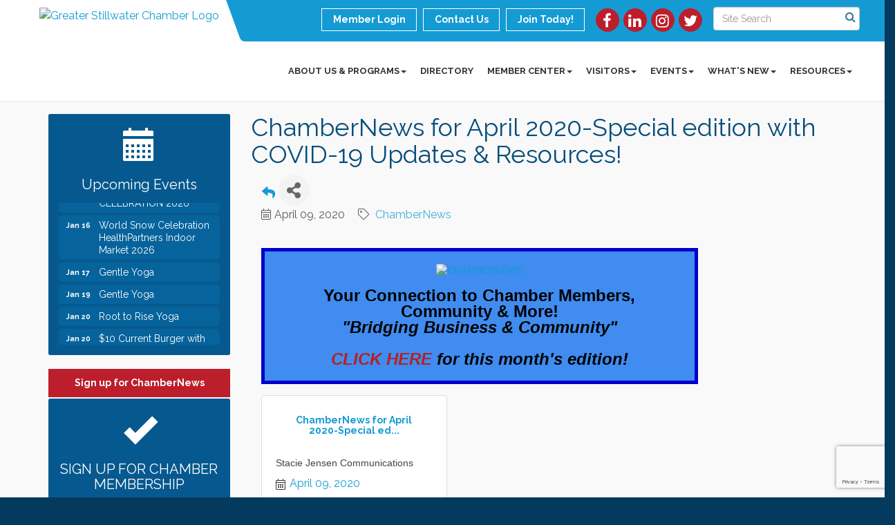

--- FILE ---
content_type: text/html; charset=utf-8
request_url: https://greaterstillwaterchamber.com/news/details/chambernews-for-april-2020
body_size: 22911
content:


<!DOCTYPE html>
<!--[if lt IE 7]> <html dir="ltr" lang="en-US" class="ie6"> <![endif]-->
<!--[if IE 7]>    <html dir="ltr" lang="en-US" class="ie7"> <![endif]-->
<!--[if IE 8]>    <html dir="ltr" lang="en-US" class="ie8"> <![endif]-->
<!--[if gt IE 8]><!--> <html dir="ltr" lang="en-US"> <!--<![endif]-->

<!-- BEGIN head -->
<head>
<!-- start injected HTML (CCID=257) -->
<!-- page template: http://greaterstillwaterchamber.com/PublicLayout -->
<meta name="keywords" content="Greater Stillwater Chamber of Commerce,Stillwater,news" />
<meta name="description" content="Your Connection to Chamber Members, Community &amp; More!&quot;Bridging Business &amp; Community&quot;CLICK HERE for this month&#39;s edition!" />
<link href="https://greaterstillwaterchamber.com/integration/customerdefinedcss?_=1s_q-g2" rel="stylesheet" type="text/css" />
<!-- link for rss not inserted -->
<link rel="canonical" href="https://www.greaterstillwaterchamber.com/news/details/chambernews-for-april-2020" />
<!-- end injected HTML -->

	<!--Meta Tags-->
	<meta http-equiv="Content-Type" content="text/html; charset=UTF-8" />
    <meta charset="utf-8">
	<!--Title-->
	<title>ChamberNews for April 2020-Special edition with COVID-19 Updates & Resources! - News - Greater Stillwater Chamber of Commerce, MN</title>
    <!--Favicon-->
    <link rel="shortcut icon" href="https://chambermaster.blob.core.windows.net/userfiles/UserFiles/chambers/257/CMS/home/favicon.png" type="image/x-icon" />
        
    <!-- Begin Styles -->    
    <!-- Page Header -->
    <script type="text/javascript">
        var BASE_URL = "//greaterstillwaterchamber.com/";
        var CMS = CMS || {};
        CMS.Warnings = CMS.Warnings || {};
        CMS.Defaults = CMS.Defaults || {};
    </script>
<link href="/Content/bundles/cms-public-styles?v=D8mNTZ-9UqeGhR8ddDkrI_X_p7u8taSdYzURPHS2JXg1" rel="stylesheet"/>
<script src="/Content/bundles/cms-public-header-scripts?v=yPjNtgpZ8y92tvBtDtdFF4JH0RbMuwi-tJnjLPEBD3o1"></script>
    <script type="text/javascript">
        CMS.jQuery = jQuery.noConflict(true);
    </script>
    
    
    
    
    <link href='https://fonts.googleapis.com/css?family=Raleway:400,700,500' rel='stylesheet' type='text/css'>
    <meta name="viewport" content="width=device-width, initial-scale=1.0" />
    <!-- ===== Base Template Styles ===== -->
    <link class="cms-style" href="/services/override/1341" rel="stylesheet">
    <!-- ===== IE9 Edit Mode Fix ===== -->
    <!--[if IE]>
    <style>
        .cms-edit-mode i.fa.fa-plus.add-cms-content.pull-right.clickable {
            margin-left: 15px;
        }
    </style>
    <![endif]-->

    


    <link rel="stylesheet" href="//greaterstillwaterchamber.com/css/default" type="text/css" media="all" id="theme-style" />

    <!-- Site Header -->
<!-- header data -->

<meta name="facebook-domain-verification" content="emlgsowc0sdw5tva99whbueuxplsbm" />

<meta name="google-site-verification" content="BIftZIXcjxgE4Gw21GkiLhDuSRc9-VnUofuu7ZqrKc4" />
<meta name="msvalidate.01" content="70D97C42DB9250E1DD79DCED2025D126" />
<style>
h1 {
    color: #054D7A;
}
h2 {
    color: #159BD4;
}
h3 {
    color: #BD1E2B;
}
.top-bar {
position: relative;
z-index: 1000;
}
  
/* --Menu Spacing-- */
@media (min-width: 768px) {.navbar-default .navbar-nav > li:last-child > a {background: none;}}
@media (min-width: 768px) {.navbar-default .navbar-nav > li > a {padding: 15px 10px;font-size: 10px;}}
@media (min-width: 992px) {.navbar-default .navbar-nav > li > a {padding: 15px 10px;font-size: 12px;}}
@media (min-width: 1200px) {.navbar-default .navbar-nav > li > a {padding: 15px 10px;font-size: 13px;}}  
  
.panel.eden-block {
    background-color: #f9f9f9;
}
.upcoming-event-area {
    background-color: #f9f9f9;
}
.feature-box-area {
    background-color: #f9f9f9;
}
.dropdown-menu {
    background-color: #054D7A;
}
.dropdown-menu > li > a {
    color: #fff;
}

/* --Begin Scroller Fix-- */
.page-area[pageareaid="Bottom"] .js-marquee .mn-ad {
	display: block;
}
.page-area[pageareaid="Bottom"] .js-marquee .mn-ad, .page-area[pageareaid="Bottom"] .js-marquee .mn-ad a {
	height: auto;
	left: auto;
	position: relative;
	top: auto;
	width: auto;
}
.page-area[pageareaid="Main"] .js-marquee .mn-ad {
	display: block;
}
.page-area[pageareaid="Main"] .js-marquee .mn-ad, .page-area[pageareaid="Bottom"] .js-marquee .mn-ad a {
	height: auto;
	left: auto;
	position: relative;
	top: auto;
	width: auto;
}
/* --sponsor marquee styles --*/
.page-area[pageareaid="Bottom"] .mn-ad-image {
	margin-right:10px;float:left;
    padding-left: 20px;
    padding-right: 20px;
}
.page-area[pageareaid="Bottom"] .mn-ads-loaded {
	width: 100%;
	overflow: hidden;
	padding: 0px;
	-webkit-box-sizing: border-box;
	-moz-box-sizing: border-box;
	box-sizing: border-box;
}
.page-area[pageareaid="Main"] .mn-ad-image {
	margin-right:10px;float:left;
    padding-left: 20px;
    padding-right: 20px;
}
.page-area[pageareaid="Main"] .mn-ads-loaded {
	width: 100%;
	overflow: hidden;
	padding: 0px;
	-webkit-box-sizing: border-box;
	-moz-box-sizing: border-box;
	box-sizing: border-box;
}
.page-area[pageareaid="Feature 0"] .cms-content .cms-flexslider .flex-caption h3 {
    color: #ffffff;
}
  
  .dropdown-menu a {
    color: #fff;
}
  
  .dropdown-menu a:hover {
    color: #fff;
}
  
  <!-- Meta Pixel Code -->
<script>
!function(f,b,e,v,n,t,s)
{if(f.fbq)return;n=f.fbq=function(){n.callMethod?
n.callMethod.apply(n,arguments):n.queue.push(arguments)};
if(!f._fbq)f._fbq=n;n.push=n;n.loaded=!0;n.version='2.0';
n.queue=[];t=b.createElement(e);t.async=!0;
t.src=v;s=b.getElementsByTagName(e)[0];
s.parentNode.insertBefore(t,s)}(window, document,'script',
'https://connect.facebook.net/en_US/fbevents.js');
fbq('init', '465385668746788');
fbq('track', 'PageView');
</script>
<noscript><img height="1" width="1" style="display:none"
src="https://www.facebook.com/tr?id=465385668746788&ev=PageView&noscript=1"
/></noscript>
<!-- End Meta Pixel Code -->
  
</style>

<!-- Google tag (gtag.js) -->
<script async src="https://www.googletagmanager.com/gtag/js?id=G-Y7WTLB7DTW"></script>
<script>
  window.dataLayer = window.dataLayer || [];
  function gtag(){dataLayer.push(arguments);}
  gtag('js', new Date());

  gtag('config', 'G-Y7WTLB7DTW');
</script>    <!-- End Styles -->
    <!-- jQuery first, then Popper.js, then Bootstrap JS -->
    <script src="https://code.jquery.com/jquery-3.7.1.min.js" crossorigin="anonymous"></script>
    <script type="text/javascript" src="https://code.jquery.com/ui/1.13.2/jquery-ui.min.js"></script>
<script src="https://greaterstillwaterchamber.com/Content/bundles/SEO4?v=jX-Yo1jNxYBrX6Ffq1gbxQahkKjKjLSiGjCSMnG9UuU1"></script>
    <script type="text/javascript" src="https://ajax.aspnetcdn.com/ajax/globalize/0.1.1/globalize.min.js"></script>
    <script type="text/javascript" src="https://ajax.aspnetcdn.com/ajax/globalize/0.1.1/cultures/globalize.culture.en-US.js"></script>
    <!-- Required meta tags -->
    <meta charset="utf-8">
    <meta name="viewport" content="width=device-width, initial-scale=1, shrink-to-fit=no">
    <link rel="stylesheet" href="https://code.jquery.com/ui/1.13.2/themes/base/jquery-ui.css" type="text/css" media="all" />
    <script type="text/javascript">
        var MNI = MNI || {};
        MNI.CurrentCulture = 'en-US';
        MNI.CultureDateFormat = 'M/d/yyyy';
        MNI.BaseUrl = 'https://greaterstillwaterchamber.com';
        MNI.jQuery = jQuery.noConflict(true);
        MNI.Page = {
            Domain: 'greaterstillwaterchamber.com',
            Context: 220,
            Category: null,
            Member: null,
            MemberPagePopup: true
        };
        MNI.LayoutPromise = new Promise(function (resolve) {
            MNI.LayoutResolution = resolve;
        });
        MNI.MemberFilterUrl = '';
    </script>


    <script src="https://www.google.com/recaptcha/enterprise.js?render=6LfI_T8rAAAAAMkWHrLP_GfSf3tLy9tKa839wcWa" async defer></script>
    <script>

        const SITE_KEY = '6LfI_T8rAAAAAMkWHrLP_GfSf3tLy9tKa839wcWa';

        // Repeatedly check if grecaptcha has been loaded, and call the callback once it's available
        function waitForGrecaptcha(callback, retries = 10, interval = 1000) {
            if (typeof grecaptcha !== 'undefined' && grecaptcha.enterprise.execute) {
                callback();
            } else if (retries > 0) { 
                setTimeout(() => {
                    waitForGrecaptcha(callback, retries - 1, interval);
                }, interval);
            } else {
                console.error("grecaptcha is not available after multiple attempts");
            }
        }

        // Generates a reCAPTCHA v3 token using grecaptcha.enterprise and injects it into the given form.
        // If the token input doesn't exist, it creates one. Then it executes the callback with the token.
        function setReCaptchaToken(formElement, callback, action = 'submit') {
            grecaptcha.enterprise.ready(function () {
                grecaptcha.enterprise.execute(SITE_KEY, { action: action }).then(function (token) {

                    MNI.jQuery(function ($) {
                        let input = $(formElement).find("input[name='g-recaptcha-v3']");

                        if (input.length === 0) {
                            input = $('<input>', {
                                type: 'hidden',
                                name: 'g-recaptcha-v3',
                                value: token
                            });
                            $(formElement).append(input);
                        }
                        else
                            $(input).val(token);

                        if (typeof callback === 'function') callback(token);
                    })

                });
            });
        }

    </script>




<script src="https://greaterstillwaterchamber.com/Content/bundles/MNI?v=34V3-w6z5bLW9Yl7pjO3C5tja0TdKeHFrpRQ0eCPbz81"></script>


    <meta property='og:url' content='https://greaterstillwaterchamber.com/news/details/chambernews-for-april-2020' />
<meta property='og:title' content='ChamberNews for April 2020-Special edition with COVID-19 Updates & Resources!' />
<meta property='og:description' content='Your Connection to Chamber Members, Community & More!&quot;Bridging Business & Community&quot;CLICK HERE for this month&#39;s edition!' />
<meta property='og:image' content='https://chambermaster.blob.core.windows.net/images/chambers/257/ChamberImages/logo/200x200/ChamberLogo_Facebook_ProfilePic(2).jpg' />

    <!-- Bootstrap CSS -->
    <link type="text/css" href="https://greaterstillwaterchamber.com/Content/SEO4/css/bootstrap/bootstrap-ns.min.css" rel="stylesheet" />
<link href="https://greaterstillwaterchamber.com/Content/SEO4/css/fontawesome/css/fa.bundle?v=ruPA372u21djZ69Q5Ysnch4rq1PR55j8o6h6btgP60M1" rel="stylesheet"/>
<link href="https://greaterstillwaterchamber.com/Content/SEO4/css/v4-module.bundle?v=teKUclOSNwyO4iQ2s3q00X0U2jxs0Mkz0T6S0f4p_241" rel="stylesheet"/>
<script>
const isPath = (path) => {
  const lowerCasePath = path.toLowerCase()
  return window.location.pathname.toLowerCase().indexOf(lowerCasePath) > -1
}
</script></head>
 <!-- Begin body -->
<body class="cmsbackground">
    


<div id="page-layout" pageLayout="Left Sidebar" pageId=65610>
    
<script>document.body.className += ' fade-out';</script>
<div class="wrapper">
    <header>
        <div class="container-fluid">
            <div class="row">
                <div class="col-xs-7 col-sm-3 logo">
<div class="page-area  global" pageareaid="Head 0">
    <ul class="cms-widgets">

<li class="cms-widget published " contentid="367374" pageareaid="Head 0" order="0" contenttypeid="8">
        <!--  -->
    
    <div class="cms-image-widget center ">
            <a href="/" >
                    <img style="max-width:100%" alt="Greater Stillwater Chamber Logo" src="https://chambermaster.blob.core.windows.net/userfiles/UserFiles/chambers/257/CMS/home/logo-w600.jpg">

            </a>
    </div>

    <span style="clear:both;display:block;"></span>
</li>


 

    </ul>
</div>
</div>
                <div class="col-xs-12 col-md-9 aside-logo">
                    <div class="row">
                        <div class="col-md-12 top-bar hidden-xs hidden-sm">
                            <div class="row">
                                <div class="top-bar-item">
<div class="page-area  global" pageareaid="Head 1">
    <ul class="cms-widgets">

<li class="cms-widget published " contentid="367379" pageareaid="Head 1" order="0" contenttypeid="14">
        <!-- 
    <span>Search</span>
 -->
    

    <div class="cms-design-panel" id="content-367379">

<script type="text/javascript">
        (function ($) {
            $(function () {
                $('#content-367379 .cms-search').SiteSearch();
            });
        })(CMS.jQuery)
</script>
<style>
    #content-367379 .cms-search.cms-search-custom .cms-search-holder {
        color:#0071bc;
    }
    #content-367379 .cms-search.cms-search-custom .cms-search-go:hover {
        color:#0071bc;
        border: 1px solid #0071bc;
    }
    #content-367379 .cms-search.cms-search-custom .cms-search-go:not(:hover),
    #content-367379 .cms-search.cms-search-custom .cms-search-go:active {
        background-color: #0071bc;
    }
    #content-367379 .cms-search-results {
        width:100%;
    }
    #content-367379 .cms-search-wrapper {
        width: 100%;
    }
    #content-367379 .cms-search {
        text-align:center ;
    }
    #content-367379 .form-group input.form-control {
        padding-right:25px;
    }
    #content-367379 .cms-pages-results {
        display:block;
    }
    #content-367379 .cms-members-results {
        display:block;
    }
    #content-367379 .cms-category-results {
        display:block;
    }
    #content-367379 .cms-quicklink-results {
        display:block;
    }
    #content-367379 .cms-events-results {
        display:block;
    }
    #content-367379 .cms-search-go {
        display:none;
    }
    #content-367379 .cms-search-holder {
        display:block;
    }
    #content-367379 .search-wrapper {
        margin-right:auto;
    }
</style>
<div class="cms-content cms-search cms-search-primary" state="none">
    <div class="cms-search-wrapper">
        <div class="form-group">
            <i class="fa fa-search cms-search-holder" title="Search"></i>
            <div class="cms-search-go">Go</div>
            <div class="search-wrapper">
                <input type="text" class="form-control" placeholder="Site Search">
                <input type="hidden" class="cms-search-mask" value="31">
                <input type="hidden" class="cms-search-limit" value="15">
            </div>
        </div>
        <div class="cms-search-results">
            <div class="search-results-wrapper">
                <div class="cms-pages-results">
                    <h4><strong>Pages</strong></h4>
                    <ul></ul>
                </div>
                <div class="cms-members-results">
                    <h4><strong>Members</strong></h4>
                    <ul></ul>
                </div>
                <div class="cms-category-results">
                    <h4><strong>Categories</strong></h4>
                    <ul></ul>
                </div>
                <div class="cms-quicklink-results">
                    <h4><strong>Quicklinks</strong></h4>
                    <ul></ul>
                </div>
                <div class="cms-events-results">
                    <h4><strong>Events</strong></h4>
                    <ul></ul>
                </div>
            </div>
        </div>
    </div>
</div>





    </div>

    <span style="clear:both;display:block;"></span>
</li>


 

    </ul>
</div>
</div>
                                <div class="top-bar-item">
<div class="page-area  global" pageareaid="Head 2">
    <ul class="cms-widgets">

<li class="cms-widget published " contentid="367376" pageareaid="Head 2" order="0" contenttypeid="9">
        <!--  -->
    
    <div class="cms-cm-icons">
        <ul class="cms-icon-links fixed  icon-links-optional  " count="4" id="content-367376">
                <li class="cms-icon-link">
                    <a href="https://www.facebook.com/GreaterStillwaterChamber " target=&quot;_blank&quot;>
                        <div class="panel-icon">
                                <i class="fa fa-facebook flat-social" title="Icon Link"></i>
                                                    </div>
                    </a>
                </li>
                <li class="cms-icon-link">
                    <a href="https://www.linkedin.com/company/greater-stillwater-chamber-of-commerce/ " target=&quot;_blank&quot;>
                        <div class="panel-icon">
                                <i class="fa fa-linkedin flat-social" title="Icon Link"></i>
                                                    </div>
                    </a>
                </li>
                <li class="cms-icon-link">
                    <a href="https://www.instagram.com/greaterstillwaterchamber/ " target=&quot;_blank&quot;>
                        <div class="panel-icon">
                                <i class="fa fa-instagram flat-social" title="Icon Link"></i>
                                                    </div>
                    </a>
                </li>
                <li class="cms-icon-link">
                    <a href="https://twitter.com/StillwaterCOC" >
                        <div class="panel-icon">
                                <i class="fa fa-twitter flat-social" title="Icon Link"></i>
                                                    </div>
                    </a>
                </li>
        </ul>
    </div>

    <span style="clear:both;display:block;"></span>
</li>


 

    </ul>
</div>
</div>
                                <div class="top-bar-item">
<div class="page-area  global" pageareaid="Head 3">
    <ul class="cms-widgets">

<li class="cms-widget published " contentid="367364" pageareaid="Head 3" order="0" contenttypeid="7">
        <!--  -->
    
    <div class="cms-custom-links">
            <style>
                
                ul#content-367364.sidebar-nav.cms-ghost.sidebar-default.custom .nav-item a {
                    background-color:RGBA(255, 255, 255, 0);
                    border-color:#ffffff;
                    color:#ffffff;
                }
                                ul#content-367364.sidebar-nav.sidebar-default.custom .nav-item a {
                    background-color:RGBA(255, 255, 255, 0);
                    border-color:RGBA(255, 255, 255, 0);
                    color:#ffffff;
                }
            </style>
        <div class="cms-alignment-wrapper right ">
            <ul class="sidebar-nav sidebar-default custom  cms-ghost " id="content-367364">
                    <li>
                        <div class="nav-item">
                            <a href="/login" >
                                <span class="panel-icon">
                                                                            <span class="panel-image"><img class="blank" src="https://devchambermaster.blob.core.windows.net/cms/media/icons/add-icon-flat.png"></span>
                                                                            <span>Member Login</span>
                                </span>
                            </a>
                        </div>
                    </li>
                    <li>
                        <div class="nav-item">
                            <a href="/contact" >
                                <span class="panel-icon">
                                                                            <span class="panel-image"><img class="blank" src="https://devchambermaster.blob.core.windows.net/cms/media/icons/add-icon-flat.png"></span>
                                                                            <span>Contact Us</span>
                                </span>
                            </a>
                        </div>
                    </li>
                    <li>
                        <div class="nav-item">
                            <a href="/member/newmemberapp" >
                                <span class="panel-icon">
                                                                            <span class="panel-image"><img class="blank" src="https://devchambermaster.blob.core.windows.net/cms/media/icons/add-icon-flat.png"></span>
                                                                            <span>Join Today!</span>
                                </span>
                            </a>
                        </div>
                    </li>
            </ul>
        </div>
    </div>    

    <span style="clear:both;display:block;"></span>
</li>


 

    </ul>
</div>
</div>
                            </div>
                        </div>
                        <!-- Navigation -->
                        <div class="col-md-12">
                            <div class="row">
                                <nav class="navbar navbar-default" role="navigation">
                                    <!-- mobile display -->
                                    <div class="navbar-header">
                                        <button type="button" class="navbar-toggle" data-toggle="collapse" data-target="#bs-example-navbar-collapse-1"> <span class="sr-only">Toggle navigation</span> <span class="icon-bar"></span> <span class="icon-bar"></span> <span class="icon-bar"></span></button>
                                    </div>
                                    <!-- Collect the nav links, forms, and other content for toggling -->
                                    <div class="collapse navbar-collapse" id="bs-example-navbar-collapse-1">
                                        <div id="cm-cms-menu">
                                            <div class="top-bar visible-xs-block visible-sm-block">
                                                <div class="top-bar-item">
<div class="page-area  global" pageareaid="Head 1">
    <ul class="cms-widgets">

<li class="cms-widget published " contentid="367379" pageareaid="Head 1" order="0" contenttypeid="14">
        <!-- 
    <span>Search</span>
 -->
    

    <div class="cms-design-panel" id="content-367379">

<script type="text/javascript">
        (function ($) {
            $(function () {
                $('#content-367379 .cms-search').SiteSearch();
            });
        })(CMS.jQuery)
</script>
<style>
    #content-367379 .cms-search.cms-search-custom .cms-search-holder {
        color:#0071bc;
    }
    #content-367379 .cms-search.cms-search-custom .cms-search-go:hover {
        color:#0071bc;
        border: 1px solid #0071bc;
    }
    #content-367379 .cms-search.cms-search-custom .cms-search-go:not(:hover),
    #content-367379 .cms-search.cms-search-custom .cms-search-go:active {
        background-color: #0071bc;
    }
    #content-367379 .cms-search-results {
        width:100%;
    }
    #content-367379 .cms-search-wrapper {
        width: 100%;
    }
    #content-367379 .cms-search {
        text-align:center ;
    }
    #content-367379 .form-group input.form-control {
        padding-right:25px;
    }
    #content-367379 .cms-pages-results {
        display:block;
    }
    #content-367379 .cms-members-results {
        display:block;
    }
    #content-367379 .cms-category-results {
        display:block;
    }
    #content-367379 .cms-quicklink-results {
        display:block;
    }
    #content-367379 .cms-events-results {
        display:block;
    }
    #content-367379 .cms-search-go {
        display:none;
    }
    #content-367379 .cms-search-holder {
        display:block;
    }
    #content-367379 .search-wrapper {
        margin-right:auto;
    }
</style>
<div class="cms-content cms-search cms-search-primary" state="none">
    <div class="cms-search-wrapper">
        <div class="form-group">
            <i class="fa fa-search cms-search-holder" title="Search"></i>
            <div class="cms-search-go">Go</div>
            <div class="search-wrapper">
                <input type="text" class="form-control" placeholder="Site Search">
                <input type="hidden" class="cms-search-mask" value="31">
                <input type="hidden" class="cms-search-limit" value="15">
            </div>
        </div>
        <div class="cms-search-results">
            <div class="search-results-wrapper">
                <div class="cms-pages-results">
                    <h4><strong>Pages</strong></h4>
                    <ul></ul>
                </div>
                <div class="cms-members-results">
                    <h4><strong>Members</strong></h4>
                    <ul></ul>
                </div>
                <div class="cms-category-results">
                    <h4><strong>Categories</strong></h4>
                    <ul></ul>
                </div>
                <div class="cms-quicklink-results">
                    <h4><strong>Quicklinks</strong></h4>
                    <ul></ul>
                </div>
                <div class="cms-events-results">
                    <h4><strong>Events</strong></h4>
                    <ul></ul>
                </div>
            </div>
        </div>
    </div>
</div>





    </div>

    <span style="clear:both;display:block;"></span>
</li>


 

    </ul>
</div>
</div>
                                                <div class="top-bar-item">
<div class="page-area  global" pageareaid="Head 2">
    <ul class="cms-widgets">

<li class="cms-widget published " contentid="367376" pageareaid="Head 2" order="0" contenttypeid="9">
        <!--  -->
    
    <div class="cms-cm-icons">
        <ul class="cms-icon-links fixed  icon-links-optional  " count="4" id="content-367376">
                <li class="cms-icon-link">
                    <a href="https://www.facebook.com/GreaterStillwaterChamber " target=&quot;_blank&quot;>
                        <div class="panel-icon">
                                <i class="fa fa-facebook flat-social" title="Icon Link"></i>
                                                    </div>
                    </a>
                </li>
                <li class="cms-icon-link">
                    <a href="https://www.linkedin.com/company/greater-stillwater-chamber-of-commerce/ " target=&quot;_blank&quot;>
                        <div class="panel-icon">
                                <i class="fa fa-linkedin flat-social" title="Icon Link"></i>
                                                    </div>
                    </a>
                </li>
                <li class="cms-icon-link">
                    <a href="https://www.instagram.com/greaterstillwaterchamber/ " target=&quot;_blank&quot;>
                        <div class="panel-icon">
                                <i class="fa fa-instagram flat-social" title="Icon Link"></i>
                                                    </div>
                    </a>
                </li>
                <li class="cms-icon-link">
                    <a href="https://twitter.com/StillwaterCOC" >
                        <div class="panel-icon">
                                <i class="fa fa-twitter flat-social" title="Icon Link"></i>
                                                    </div>
                    </a>
                </li>
        </ul>
    </div>

    <span style="clear:both;display:block;"></span>
</li>


 

    </ul>
</div>
</div>
                                                <div class="top-bar-item">
<div class="page-area  global" pageareaid="Head 3">
    <ul class="cms-widgets">

<li class="cms-widget published " contentid="367364" pageareaid="Head 3" order="0" contenttypeid="7">
        <!--  -->
    
    <div class="cms-custom-links">
            <style>
                
                ul#content-367364.sidebar-nav.cms-ghost.sidebar-default.custom .nav-item a {
                    background-color:RGBA(255, 255, 255, 0);
                    border-color:#ffffff;
                    color:#ffffff;
                }
                                ul#content-367364.sidebar-nav.sidebar-default.custom .nav-item a {
                    background-color:RGBA(255, 255, 255, 0);
                    border-color:RGBA(255, 255, 255, 0);
                    color:#ffffff;
                }
            </style>
        <div class="cms-alignment-wrapper right ">
            <ul class="sidebar-nav sidebar-default custom  cms-ghost " id="content-367364">
                    <li>
                        <div class="nav-item">
                            <a href="/login" >
                                <span class="panel-icon">
                                                                            <span class="panel-image"><img class="blank" src="https://devchambermaster.blob.core.windows.net/cms/media/icons/add-icon-flat.png"></span>
                                                                            <span>Member Login</span>
                                </span>
                            </a>
                        </div>
                    </li>
                    <li>
                        <div class="nav-item">
                            <a href="/contact" >
                                <span class="panel-icon">
                                                                            <span class="panel-image"><img class="blank" src="https://devchambermaster.blob.core.windows.net/cms/media/icons/add-icon-flat.png"></span>
                                                                            <span>Contact Us</span>
                                </span>
                            </a>
                        </div>
                    </li>
                    <li>
                        <div class="nav-item">
                            <a href="/member/newmemberapp" >
                                <span class="panel-icon">
                                                                            <span class="panel-image"><img class="blank" src="https://devchambermaster.blob.core.windows.net/cms/media/icons/add-icon-flat.png"></span>
                                                                            <span>Join Today!</span>
                                </span>
                            </a>
                        </div>
                    </li>
            </ul>
        </div>
    </div>    

    <span style="clear:both;display:block;"></span>
</li>


 

    </ul>
</div>
</div>
                                            </div>
                                            

<ul menu-id="5057" class="nav navbar-nav yamm basic-mega cms-bootstrap-menu">
            <li class="dropdown" navigation-id="132059">
            <a href="#" class="dropdown-toggle" data-toggle="dropdown" target="_self">About Us &amp; Programs<b class="caret"></b></a>
            <ul class="dropdown-menu">
                <li>
                    <div class="yamm-content">
                            <div class="row">
                    <div class="col-sm-3 list-unstyled">
                    <div>
                        <a href="/about-us" target="_self">About Us</a>
                    </div>
                    <div>
                        <a href="/contact/" target="_self">Contact Us</a>
                    </div>
                    <div>
                        <a href="/ambassadors" target="_self">Ambassadors</a>
                    </div>
                    <div>
                        <a href="/board-of-directors" target="_self">Board of Directors</a>
                    </div>
                    <div>
                        <a href="/chamber-staff" target="_self">Chamber Staff</a>
                    </div>
                    <div>
                        <a href="/chamber-foundation" target="_self">Chamber Foundation</a>
                    </div>
                    <div>
                        <a href="/HYPE" target="_self">HYPE Young Professionals</a>
                    </div>
                    <div>
                        <a href="/downtown-stillwater-steering-committee" target="_self">Downtown Stillwater Steering Committee</a>
                    </div>
                    <div>
                        <a href="/groups/" target="_self">Committees</a>
                    </div>
                    <div>
                        <a href="/communication/" target="_self">Communications</a>
                    </div>
                    <div>
                        <a href="/leadership-in-the-valley" target="_self">Leadership in the Valley</a>
                    </div>
                    <div>
                        <a href="/WomensBusinessBridge" target="_self">Women&#39;s Business Bridge</a>
                    </div>
            </div>
    </div>

                    </div>
                </li>
            </ul>
        </li>
        <li ><a href="/list/" target="_self">Directory</a></li>
        <li class="dropdown" navigation-id="132054">
            <a href="#" class="dropdown-toggle" data-toggle="dropdown" target="_self">Member Center<b class="caret"></b></a>
            <ul class="dropdown-menu">
                <li>
                    <div class="yamm-content">
                            <div class="row">
                    <div class="col-sm-3 list-unstyled">
                    <div>
                        <a href="/member/newmemberapp/" target="_self">Member Application</a>
                    </div>
                    <div>
                        <a href="/connection-programs" target="_self">Connection Programs</a>
                    </div>
                    <div>
                        <a href="/membership-benefits" target="_self">Membership Benefits</a>
                    </div>
                    <div>
                        <a href="/marketing-opportunities" target="_self">Marketing Opportunities</a>
                    </div>
                    <div>
                        <a href="/membertomember/" target="_self">Member to Member Deals</a>
                    </div>
                    <div>
                        <a href="/login/" target="_self">Member Login</a>
                    </div>
            </div>
    </div>

                    </div>
                </li>
            </ul>
        </li>
        <li class="dropdown" navigation-id="138767">
            <a href="#" class="dropdown-toggle" data-toggle="dropdown" target="_self">Visitors<b class="caret"></b></a>
            <ul class="dropdown-menu">
                <li>
                    <div class="yamm-content">
                            <div class="row">
                    <div class="col-sm-3 list-unstyled">
                    <div>
                        <a href="/list/ql/restaurants-22" target="_self">Dining</a>
                    </div>
                    <div>
                        <a href="https://www.discoverstillwater.com/" target="_blank">Discover Stillwater</a>
                    </div>
                    <div>
                        <a href="/list/ql/arts-entertainment-3" target="_self">Entertainment</a>
                    </div>
                    <div>
                        <a href="/list/ql/lodging-15" target="_self">Lodging</a>
                    </div>
                    <div>
                        <a href="/map/" target="_self">Map</a>
                    </div>
                    <div>
                        <a href="/list/ql/real-estate-20" target="_self">Real Estate</a>
                    </div>
                    <div>
                        <a href="/list/ql/retail-23" target="_self">Shopping</a>
                    </div>
                    <div>
                        <a href="/weather/" target="_self">Weather</a>
                    </div>
                    <div>
                        <a href="https://stillwaterzephyrtheatre.org/" target="_blank">Zephyr Theatre</a>
                    </div>
            </div>
    </div>

                    </div>
                </li>
            </ul>
        </li>
        <li class="dropdown" navigation-id="132055">
            <a href="#" class="dropdown-toggle" data-toggle="dropdown" target="_self">Events<b class="caret"></b></a>
            <ul class="dropdown-menu">
                <li>
                    <div class="yamm-content">
                            <div class="row">
                    <div class="col-sm-3 list-unstyled">
                    <div>
                        <a href="/events/calendar/" target="_self">Events Calendar</a>
                    </div>
                    <div>
                        <a href="/signature-events" target="_self">Signature Events</a>
                    </div>
            </div>
    </div>

                    </div>
                </li>
            </ul>
        </li>
        <li class="dropdown" navigation-id="132056">
            <a href="#" class="dropdown-toggle" data-toggle="dropdown" target="_self">What&#39;s New<b class="caret"></b></a>
            <ul class="dropdown-menu">
                <li>
                    <div class="yamm-content">
                            <div class="row">
                    <div class="col-sm-3 list-unstyled">
                    <div>
                        <a href="/chamber-buck" target="_self">Chamber Buck$</a>
                    </div>
                    <div>
                        <a href="/news//category/ChamberNews" target="_self">ChamberNews</a>
                    </div>
                    <div>
                        <a href="/news/category/General Press Release" target="_self">General Press Release</a>
                    </div>
                    <div>
                        <a href="/hotdeals/" target="_self">Hot Deals</a>
                    </div>
                    <div>
                        <a href="/jobs/" target="_self">Job Postings</a>
                    </div>
                    <div>
                        <a href="/blog/president-blog-4751" target="_self">President Blog</a>
                    </div>
                    <div>
                        <a href="/news/category/Ribbon Cutting" target="_self">Ribbon Cuttings</a>
                    </div>
            </div>
    </div>

                    </div>
                </li>
            </ul>
        </li>
        <li class="dropdown" navigation-id="138766">
            <a href="#" class="dropdown-toggle" data-toggle="dropdown" target="_self">Resources<b class="caret"></b></a>
            <ul class="dropdown-menu">
                <li>
                    <div class="yamm-content">
                            <div class="row">
                    <div class="col-sm-3 list-unstyled">
                    <div>
                        <a href="https://bizrecycling.com/" target="_blank">Bizrecycling Program</a>
                    </div>
                    <div>
                        <a href="https://www.discoverstillwater.com/meetings/" target="_blank">Meetings &amp; Venues</a>
                    </div>
                    <div>
                        <a href="/helpful-government-links" target="_self">Helpful Government Links</a>
                    </div>
                    <div>
                        <a href="http://www.wchsmn.org/" target="_blank">Historical Society</a>
                    </div>
                    <div>
                        <a href="https://www.mnchamber.com/" target="_blank">MN Chamber of Commerce</a>
                    </div>
                    <div>
                        <a href="https://mccdmn.org/" target="_blank">Metropolitan Consortium of Community Developers </a>
                    </div>
                    <div>
                        <a href="https://www.sba.gov/" target="_blank">Small Business Association</a>
                    </div>
                    <div>
                        <a href="https://stillwaterschools.org/" target="_blank">Stillwater Area Public Schools</a>
                    </div>
                    <div>
                        <a href="https://www.sustainablestillwatermn.org/" target="_blank">Sustainable Stillwater</a>
                    </div>
                    <div>
                        <a href="https://www.uschamber.com/" target="_blank">US Chamber of Commerce</a>
                    </div>
                    <div>
                        <a href="https://www.eastmetromsp.org/whats-next-ceo" target="_blank">What&#39;s Next CEO Washington County</a>
                    </div>
            </div>
    </div>

                    </div>
                </li>
            </ul>
        </li>

</ul>



                                        </div>
                                    </div>
                                    <!-- /.navbar-collapse -->
                                </nav>
                            </div>
                        </div>
                    </div>
                </div>
            </div>
        </div>
    </header>
    <!-- /Navigation -->
    <!-- Main Content -->
    

  <main>
    <div class="slider-area">
        <div class="container-fluid">
            <div class="row">
                <div class="col-md-12">
<div class="page-area  local" pageareaid="Feature 0">
    <ul class="cms-widgets">
    </ul>
</div>
 </div>
            </div>
            <div class="row">
                <div class="col-md-12">
<div class="page-area  global" pageareaid="Global Feature 0">
    <ul class="cms-widgets">
    </ul>
</div>
 </div>
            </div>

        </div>
    </div>
    <div class="container inside-page">
        <div class="row">
            <div class="col-xs-12">
<div class="page-area  global" pageareaid="Layout Top 0">
    <ul class="cms-widgets">
    </ul>
</div>
</div>
        </div>
        <div class="row">
            <div class="col-xs-12">
<div class="page-area  local" pageareaid="1">
    <ul class="cms-widgets">
    </ul>
</div>
</div>
        </div>
        <div class="row">
            <div class="col-md-9 col-md-push-3">
                <div class="row">
                    <div class="col-xs-12">
<div class="page-area  local" pageareaid="Main">
    <ul class="cms-widgets">

<li class="cms-widget published " contentid="367406" pageareaid="Main" order="0" contenttypeid="6">
        <!-- 
    <span>Generic</span>
 -->
    

    <div class="cms-design-panel" id="content-367406">
<h1>ChamberNews for April 2020-Special edition with COVID-19 Updates & Resources!</h1>
    </div>

    <span style="clear:both;display:block;"></span>
</li>


 


<li class="cms-widget published " contentid="367358" pageareaid="Main" order="1" contenttypeid="1">
        <!--  -->
    
    <div class="cms-content" id="content-367358">
            <div id="gzns">
        


<!--news details module start-->
     <!--each module will have unique class in container fluid wrapper-->
     <div class="container-fluid gz-news-details" itemscope="itemscope" itemtype="http://schema.org/NewsArticle">
          <div class="row gz-page-return">
            <a href="https://greaterstillwaterchamber.com/news" aria-label="Back Button"><i class="gz-fas gz-fa-reply"></i></a>
                <button id="shareDrop" type="button" class="gz-share-btn" data-toggle="modal" data-target="#shareModal" aria-label="Share Button"> <i class="gz-fas gz-fa-share-alt"></i></button>
          </div>

          <!--page title and share buttons, exists on all module details pages-->
          <div class="row gz-news-details-header">
               <div class="d-flex gz-details-head col-sm-12">
                    <meta itemprop="headline" content="ChamberNews for April 2020-Special edition with COVID-19 Updates &amp; Resources!" />
                <!-- share Button trigger modal (modal code at bottom of page) -->
                </div>
                <div class="col-sm-12">
                    <div class="gz-news-details-tags">
                        <div class="gz-tag" itemprop="datePublished"><i class="gz-fal gz-fa-calendar-alt"></i>April 09, 2020</div>
                            <div class="gz-tag">
                                <i class="gz-fal gz-fa-tag"></i>
                                <span class="gz-cat" itemprop="keywords"><a href="https://greaterstillwaterchamber.com/news/category/chambernews">ChamberNews</a></span>
                            </div>
                    </div>
               </div>
          </div>
    <!-- row for body -->
    <div class="d-flex gz-body gz-news-body">
        <div class="gz-news-data order-sm-1" itemprop="about">
            <p><table border="0" cellspacing="0" class="mcnTextContentContainer" style="border-width: 5px; border-style: solid; border-color: rgb(0, 0, 205); box-sizing: content-box; border-spacing: 0px; border-collapse: collapse; background: none rgb(64, 140, 240); bottom: auto; clear: none; color: rgb(0, 0, 0); content: normal; direction: inherit; empty-cells: show; float: none; font-variant-numeric: inherit; font-variant-east-asian: inherit; font-stretch: inherit; font-size: 16px; font-family: Raleway, sans-serif; left: auto; line-height: inherit; margin: 0px; max-height: none; max-width: none; min-height: initial; min-width: 627px; opacity: 1; outline-offset: 0px; overflow: visible; padding: 0px; position: static; resize: none; right: auto; table-layout: auto; text-overflow: clip; top: auto; vertical-align: baseline; visibility: inherit; word-break: inherit; overflow-wrap: inherit; z-index: auto; border-radius: 0px; height: auto; width: auto; box-shadow: none;" width="100%">
	<tbody style="box-sizing: content-box; bottom: auto; clear: none; color: inherit; content: normal; direction: inherit; empty-cells: show; float: none; font: inherit; left: auto; letter-spacing: inherit; margin: 0px; max-height: none; max-width: none; min-height: initial; min-width: initial; opacity: 1; outline-offset: 0px; overflow: visible; padding: 0px; position: static; resize: none; right: auto; table-layout: auto; text-align: inherit; text-indent: inherit; text-overflow: clip; text-transform: inherit; top: auto; vertical-align: baseline; visibility: inherit; white-space: inherit; word-break: inherit; word-spacing: inherit; overflow-wrap: inherit; z-index: auto; background: none; border: none; border-collapse: collapse; border-radius: 0px; height: auto; width: auto; box-shadow: none;">
		<tr style="box-sizing: content-box; bottom: auto; clear: none; color: inherit; content: normal; direction: inherit; empty-cells: show; float: none; font: inherit; left: auto; letter-spacing: inherit; margin: 0px; max-height: none; max-width: none; min-height: initial; min-width: initial; opacity: 1; outline-offset: 0px; overflow: visible; padding: 0px; position: static; resize: none; right: auto; table-layout: auto; text-align: inherit; text-indent: inherit; text-overflow: clip; text-transform: inherit; top: auto; vertical-align: baseline; visibility: inherit; white-space: inherit; word-break: inherit; word-spacing: inherit; overflow-wrap: inherit; z-index: auto; background: none; border: none; border-collapse: collapse; border-radius: 0px; height: auto; width: auto; box-shadow: none;">
			<td class="mcnTextContent" style="border-width: initial; border-style: none; border-color: initial; box-sizing: content-box; padding: 18px; bottom: auto; clear: none; color: rgb(242, 242, 242); content: normal; direction: inherit; empty-cells: show; float: none; font-style: inherit; font-variant: inherit; font-weight: inherit; font-stretch: inherit; font-size: 14px; font-family: Helvetica; left: auto; letter-spacing: inherit; line-height: 18px; margin: 0px; max-height: none; max-width: none; min-height: initial; min-width: initial; opacity: 1; outline-offset: 0px; overflow: visible; position: static; resize: none; right: auto; table-layout: auto; text-align: center; text-indent: inherit; text-overflow: clip; text-transform: inherit; top: auto; vertical-align: baseline; visibility: inherit; white-space: inherit; word-break: inherit; word-spacing: inherit; overflow-wrap: inherit; z-index: auto; background: none; border-collapse: separate; border-radius: 0px; height: auto; width: auto; box-shadow: none;" valign="top"><a background-color:="" font-size:="" href="http://greaterstillwaterchamber.com/" new="" overflow-wrap:="" style="color: rgb(21, 155, 212); box-sizing: content-box; background: none; text-decoration-line: none; bottom: auto; clear: none; content: normal; direction: inherit; display: inline; empty-cells: show; float: none; font: inherit; left: auto; letter-spacing: inherit; margin: 0px; max-height: none; max-width: none; min-height: initial; min-width: initial; opacity: 1; outline-offset: 0px; overflow: visible; padding: 0px; position: static; resize: none; right: auto; table-layout: auto; text-align: inherit; text-indent: inherit; text-overflow: clip; text-transform: inherit; top: auto; vertical-align: baseline; visibility: inherit; white-space: inherit; word-break: inherit; word-spacing: inherit; overflow-wrap: break-word; z-index: auto; border: none; border-collapse: separate; border-radius: 0px; height: auto; width: auto; box-shadow: none;" target="_blank" times="" title=""><img align="center" alt="CHAMBERNEWS" class="mcnImage" src="https://gallery.mailchimp.com/31e58b5d815f3a7682e26bc07/images/916bde2d-5759-4325-9c41-0a84f624282a.jpg" style="box-sizing: content-box; border: 0px none rgb(0, 102, 204); vertical-align: bottom; bottom: auto; clear: none; color: inherit; content: normal; direction: inherit; display: inline; empty-cells: show; float: none; font: inherit; left: auto; letter-spacing: inherit; margin: 0px; max-height: none; max-width: 850px; min-height: initial; min-width: initial; opacity: 1; outline-offset: 0px; overflow: visible; padding: 0px; position: static; resize: none; right: auto; table-layout: auto; text-align: inherit; text-indent: inherit; text-overflow: clip; text-transform: inherit; top: auto; visibility: inherit; white-space: inherit; word-break: inherit; word-spacing: inherit; overflow-wrap: inherit; z-index: auto; background: none; border-collapse: separate; border-radius: 0px; height: auto; width: auto; box-shadow: none; outline-style: none; outline-width: 0px;" width="564" /></a><br style="box-sizing: content-box; bottom: auto; clear: none; color: inherit; content: normal; direction: inherit; display: inline; empty-cells: show; float: none; font: inherit; left: auto; letter-spacing: inherit; margin: 0px; max-height: none; max-width: none; min-height: initial; min-width: initial; opacity: 1; outline-offset: 0px; overflow: visible; padding: 0px; position: static; resize: none; right: auto; table-layout: auto; text-align: inherit; text-indent: inherit; text-overflow: clip; text-transform: inherit; top: auto; vertical-align: baseline; visibility: inherit; white-space: inherit; word-break: inherit; word-spacing: inherit; overflow-wrap: inherit; z-index: auto; background: none; border: none; border-collapse: separate; border-radius: 0px; height: auto; width: auto;" />
			<br style="box-sizing: content-box; bottom: auto; clear: none; color: inherit; content: normal; direction: inherit; display: inline; empty-cells: show; float: none; font: inherit; left: auto; letter-spacing: inherit; margin: 0px; max-height: none; max-width: none; min-height: initial; min-width: initial; opacity: 1; outline-offset: 0px; overflow: visible; padding: 0px; position: static; resize: none; right: auto; table-layout: auto; text-align: inherit; text-indent: inherit; text-overflow: clip; text-transform: inherit; top: auto; vertical-align: baseline; visibility: inherit; white-space: inherit; word-break: inherit; word-spacing: inherit; overflow-wrap: inherit; z-index: auto; background: none; border: none; border-collapse: separate; border-radius: 0px; height: auto; width: auto;" />
			<span style="box-sizing: content-box; bottom: auto; clear: none; color: inherit; content: normal; direction: inherit; empty-cells: show; font-style: inherit; font-variant: inherit; font-weight: inherit; font-stretch: inherit; font-size: inherit; font-family: verdana, geneva, sans-serif; left: auto; letter-spacing: inherit; line-height: inherit; margin: 0px; max-height: none; max-width: none; min-height: initial; min-width: initial; opacity: 1; outline-offset: 0px; overflow: visible; padding: 0px; position: static; resize: none; right: auto; table-layout: auto; text-align: inherit; text-indent: inherit; text-overflow: clip; text-transform: inherit; top: auto; vertical-align: baseline; visibility: inherit; white-space: inherit; word-break: inherit; word-spacing: inherit; overflow-wrap: inherit; z-index: auto; background: none; border: none; border-collapse: separate; border-radius: 0px; height: auto; width: auto; box-shadow: none;"><span style="box-sizing: content-box; bottom: auto; clear: none; color: inherit; content: normal; direction: inherit; empty-cells: show; font-style: inherit; font-variant: inherit; font-weight: inherit; font-stretch: inherit; font-size: inherit; font-family: inherit; left: auto; letter-spacing: inherit; line-height: 20.8px; margin: 0px; max-height: none; max-width: none; min-height: initial; min-width: initial; opacity: 1; outline-offset: 0px; overflow: visible; padding: 0px; position: static; resize: none; right: auto; table-layout: auto; text-align: inherit; text-indent: inherit; text-overflow: clip; text-transform: inherit; top: auto; vertical-align: baseline; visibility: inherit; white-space: inherit; word-break: inherit; word-spacing: inherit; overflow-wrap: inherit; z-index: auto; background: none; border: none; border-collapse: separate; border-radius: 0px; height: auto; width: auto; box-shadow: none;"><span style="box-sizing: content-box; bottom: auto; clear: none; color: inherit; content: normal; direction: inherit; empty-cells: show; font-style: inherit; font-variant: inherit; font-weight: inherit; font-stretch: inherit; font-size: 24px; font-family: inherit; left: auto; letter-spacing: inherit; line-height: inherit; margin: 0px; max-height: none; max-width: none; min-height: initial; min-width: initial; opacity: 1; outline-offset: 0px; overflow: visible; padding: 0px; position: static; resize: none; right: auto; table-layout: auto; text-align: inherit; text-indent: inherit; text-overflow: clip; text-transform: inherit; top: auto; vertical-align: baseline; visibility: inherit; white-space: inherit; word-break: inherit; word-spacing: inherit; overflow-wrap: inherit; z-index: auto; background: none; border: none; border-collapse: separate; border-radius: 0px; height: auto; width: auto; box-shadow: none;"><span style="box-sizing: content-box; font-weight: bolder; bottom: auto; clear: none; color: inherit; content: normal; direction: inherit; empty-cells: show; font-style: inherit; font-variant: inherit; font-stretch: inherit; font-size: inherit; font-family: inherit; left: auto; letter-spacing: inherit; line-height: inherit; margin: 0px; max-height: none; max-width: none; min-height: initial; min-width: initial; opacity: 1; outline-offset: 0px; overflow: visible; padding: 0px; position: static; resize: none; right: auto; table-layout: auto; text-align: inherit; text-indent: inherit; text-overflow: clip; text-transform: inherit; top: auto; vertical-align: baseline; visibility: inherit; white-space: inherit; word-break: inherit; word-spacing: inherit; overflow-wrap: inherit; z-index: auto; background: none; border: none; border-collapse: separate; border-radius: 0px; height: auto; width: auto; box-shadow: none;"><span style="box-sizing: content-box; bottom: auto; clear: none; color: rgb(0, 0, 0); content: normal; direction: inherit; empty-cells: show; font: inherit; left: auto; letter-spacing: inherit; margin: 0px; max-height: none; max-width: none; min-height: initial; min-width: initial; opacity: 1; outline-offset: 0px; overflow: visible; padding: 0px; position: static; resize: none; right: auto; table-layout: auto; text-align: inherit; text-indent: inherit; text-overflow: clip; text-transform: inherit; top: auto; vertical-align: baseline; visibility: inherit; white-space: inherit; word-break: inherit; word-spacing: inherit; overflow-wrap: inherit; z-index: auto; background: none; border: none; border-collapse: separate; border-radius: 0px; height: auto; width: auto; box-shadow: none;">Your Connection to Chamber Members,<br style="box-sizing: content-box; bottom: auto; clear: none; color: inherit; content: normal; direction: inherit; display: inline; empty-cells: show; float: none; font: inherit; left: auto; letter-spacing: inherit; margin: 0px; max-height: none; max-width: none; min-height: initial; min-width: initial; opacity: 1; outline-offset: 0px; overflow: visible; padding: 0px; position: static; resize: none; right: auto; table-layout: auto; text-align: inherit; text-indent: inherit; text-overflow: clip; text-transform: inherit; top: auto; vertical-align: baseline; visibility: inherit; white-space: inherit; word-break: inherit; word-spacing: inherit; overflow-wrap: inherit; z-index: auto; background: none; border: none; border-collapse: separate; border-radius: 0px; height: auto; width: auto;" />
			Community &amp; More!</span></span></span></span></span><br style="box-sizing: content-box; bottom: auto; clear: none; color: inherit; content: normal; direction: inherit; display: inline; empty-cells: show; float: none; font-style: inherit; font-variant: inherit; font-weight: inherit; font-stretch: inherit; font-size: inherit; font-family: inherit; left: auto; letter-spacing: inherit; line-height: 18px; margin: 0px; max-height: none; max-width: none; min-height: initial; min-width: initial; opacity: 1; outline-offset: 0px; overflow: visible; padding: 0px; position: static; resize: none; right: auto; table-layout: auto; text-align: inherit; text-indent: inherit; text-overflow: clip; text-transform: inherit; top: auto; vertical-align: baseline; visibility: inherit; white-space: inherit; word-break: inherit; word-spacing: inherit; overflow-wrap: inherit; z-index: auto; background: none; border: none; border-collapse: separate; border-radius: 0px; height: auto; width: auto;" />
			<span new="" style="box-sizing: content-box; bottom: auto; clear: none; color: inherit; content: normal; direction: inherit; display: inline; empty-cells: show; float: none; font: inherit; left: auto; letter-spacing: inherit; margin: 0px; max-height: none; max-width: none; min-height: initial; min-width: initial; opacity: 1; outline-offset: 0px; overflow: visible; padding: 0px; position: static; resize: none; right: auto; table-layout: auto; text-align: inherit; text-indent: inherit; text-overflow: clip; text-transform: inherit; top: auto; vertical-align: baseline; visibility: inherit; white-space: inherit; word-break: inherit; word-spacing: inherit; overflow-wrap: inherit; z-index: auto; background: none; border: none; border-collapse: separate; border-radius: 0px; height: auto; width: auto; box-shadow: none;" times=""><span style="box-sizing: content-box; bottom: auto; clear: none; color: inherit; content: normal; direction: inherit; empty-cells: show; font-style: inherit; font-variant: inherit; font-weight: inherit; font-stretch: inherit; font-size: inherit; font-family: inherit; left: auto; letter-spacing: inherit; line-height: 20.8px; margin: 0px; max-height: none; max-width: none; min-height: initial; min-width: initial; opacity: 1; outline-offset: 0px; overflow: visible; padding: 0px; position: static; resize: none; right: auto; table-layout: auto; text-align: inherit; text-indent: inherit; text-overflow: clip; text-transform: inherit; top: auto; vertical-align: baseline; visibility: inherit; white-space: inherit; word-break: inherit; word-spacing: inherit; overflow-wrap: inherit; z-index: auto; background: none; border: none; border-collapse: separate; border-radius: 0px; height: auto; width: auto; box-shadow: none;"><span style="box-sizing: content-box; bottom: auto; clear: none; color: inherit; content: normal; direction: inherit; empty-cells: show; font-style: inherit; font-variant: inherit; font-weight: inherit; font-stretch: inherit; font-size: 24px; font-family: inherit; left: auto; letter-spacing: inherit; line-height: inherit; margin: 0px; max-height: none; max-width: none; min-height: initial; min-width: initial; opacity: 1; outline-offset: 0px; overflow: visible; padding: 0px; position: static; resize: none; right: auto; table-layout: auto; text-align: inherit; text-indent: inherit; text-overflow: clip; text-transform: inherit; top: auto; vertical-align: baseline; visibility: inherit; white-space: inherit; word-break: inherit; word-spacing: inherit; overflow-wrap: inherit; z-index: auto; background: none; border: none; border-collapse: separate; border-radius: 0px; height: auto; width: auto; box-shadow: none;"><em style="box-sizing: content-box; bottom: auto; clear: none; color: inherit; content: normal; direction: inherit; display: inline; empty-cells: show; float: none; font-variant: inherit; font-weight: inherit; font-stretch: inherit; font-size: inherit; font-family: inherit; left: auto; letter-spacing: inherit; line-height: inherit; margin: 0px; max-height: none; max-width: none; min-height: initial; min-width: initial; opacity: 1; outline-offset: 0px; overflow: visible; padding: 0px; position: static; resize: none; right: auto; table-layout: auto; text-align: inherit; text-indent: inherit; text-overflow: clip; text-transform: inherit; top: auto; vertical-align: baseline; visibility: inherit; white-space: inherit; word-break: inherit; word-spacing: inherit; overflow-wrap: inherit; z-index: auto; background: none; border: none; border-collapse: separate; border-radius: 0px; height: auto; width: auto; box-shadow: none;"><span style="box-sizing: content-box; bottom: auto; clear: none; color: rgb(0, 0, 0); content: normal; direction: inherit; empty-cells: show; font: inherit; left: auto; letter-spacing: inherit; margin: 0px; max-height: none; max-width: none; min-height: initial; min-width: initial; opacity: 1; outline-offset: 0px; overflow: visible; padding: 0px; position: static; resize: none; right: auto; table-layout: auto; text-align: inherit; text-indent: inherit; text-overflow: clip; text-transform: inherit; top: auto; vertical-align: baseline; visibility: inherit; white-space: inherit; word-break: inherit; word-spacing: inherit; overflow-wrap: inherit; z-index: auto; background: none; border: none; border-collapse: separate; border-radius: 0px; height: auto; width: auto; box-shadow: none;"><span style="box-sizing: content-box; font-weight: bolder; bottom: auto; clear: none; color: inherit; content: normal; direction: inherit; empty-cells: show; font-style: inherit; font-variant: inherit; font-stretch: inherit; font-size: inherit; font-family: inherit; left: auto; letter-spacing: inherit; line-height: inherit; margin: 0px; max-height: none; max-width: none; min-height: initial; min-width: initial; opacity: 1; outline-offset: 0px; overflow: visible; padding: 0px; position: static; resize: none; right: auto; table-layout: auto; text-align: inherit; text-indent: inherit; text-overflow: clip; text-transform: inherit; top: auto; vertical-align: baseline; visibility: inherit; white-space: inherit; word-break: inherit; word-spacing: inherit; overflow-wrap: inherit; z-index: auto; background: none; border: none; border-collapse: separate; border-radius: 0px; height: auto; width: auto; box-shadow: none;">&quot;Bridging Business &amp; Community&quot;</span></span><br style="box-sizing: content-box; bottom: auto; clear: none; color: inherit; content: normal; direction: inherit; display: inline; empty-cells: show; float: none; font: inherit; left: auto; letter-spacing: inherit; margin: 0px; max-height: none; max-width: none; min-height: initial; min-width: initial; opacity: 1; outline-offset: 0px; overflow: visible; padding: 0px; position: static; resize: none; right: auto; table-layout: auto; text-align: inherit; text-indent: inherit; text-overflow: clip; text-transform: inherit; top: auto; vertical-align: baseline; visibility: inherit; white-space: inherit; word-break: inherit; word-spacing: inherit; overflow-wrap: inherit; z-index: auto; background: none; border: none; border-collapse: separate; border-radius: 0px; height: auto; width: auto;" />
			<br style="box-sizing: content-box; bottom: auto; clear: none; color: inherit; content: normal; direction: inherit; display: inline; empty-cells: show; float: none; font: inherit; left: auto; letter-spacing: inherit; margin: 0px; max-height: none; max-width: none; min-height: initial; min-width: initial; opacity: 1; outline-offset: 0px; overflow: visible; padding: 0px; position: static; resize: none; right: auto; table-layout: auto; text-align: inherit; text-indent: inherit; text-overflow: clip; text-transform: inherit; top: auto; vertical-align: baseline; visibility: inherit; white-space: inherit; word-break: inherit; word-spacing: inherit; overflow-wrap: inherit; z-index: auto; background: none; border: none; border-collapse: separate; border-radius: 0px; height: auto; width: auto;" />
			<a href="https://mailchi.mp/greaterstillwaterchamber/chambernews-april-1240026"><span style="box-sizing: content-box; bottom: auto; clear: none; color: rgb(178, 34, 34); content: normal; direction: inherit; empty-cells: show; font: inherit; left: auto; letter-spacing: inherit; margin: 0px; max-height: none; max-width: none; min-height: initial; min-width: initial; opacity: 1; outline-offset: 0px; overflow: visible; padding: 0px; position: static; resize: none; right: auto; table-layout: auto; text-align: inherit; text-indent: inherit; text-overflow: clip; text-transform: inherit; top: auto; vertical-align: baseline; visibility: inherit; white-space: inherit; word-break: inherit; word-spacing: inherit; overflow-wrap: inherit; z-index: auto; background: none; border: none; border-collapse: separate; border-radius: 0px; height: auto; width: auto; box-shadow: none;"><span style="box-sizing: content-box; font-weight: bolder; bottom: auto; clear: none; color: inherit; content: normal; direction: inherit; empty-cells: show; font-style: inherit; font-variant: inherit; font-stretch: inherit; font-size: inherit; font-family: inherit; left: auto; letter-spacing: inherit; line-height: inherit; margin: 0px; max-height: none; max-width: none; min-height: initial; min-width: initial; opacity: 1; outline-offset: 0px; overflow: visible; padding: 0px; position: static; resize: none; right: auto; table-layout: auto; text-align: inherit; text-indent: inherit; text-overflow: clip; text-transform: inherit; top: auto; vertical-align: baseline; visibility: inherit; white-space: inherit; word-break: inherit; word-spacing: inherit; overflow-wrap: inherit; z-index: auto; background: none; border: none; border-collapse: separate; border-radius: 0px; height: auto; width: auto; box-shadow: none;">CLICK HERE</span></span></a><span style="box-sizing: content-box; bottom: auto; clear: none; color: rgb(0, 0, 0); content: normal; direction: inherit; empty-cells: show; font: inherit; left: auto; letter-spacing: inherit; margin: 0px; max-height: none; max-width: none; min-height: initial; min-width: initial; opacity: 1; outline-offset: 0px; overflow: visible; padding: 0px; position: static; resize: none; right: auto; table-layout: auto; text-align: inherit; text-indent: inherit; text-overflow: clip; text-transform: inherit; top: auto; vertical-align: baseline; visibility: inherit; white-space: inherit; word-break: inherit; word-spacing: inherit; overflow-wrap: inherit; z-index: auto; background: none; border: none; border-collapse: separate; border-radius: 0px; height: auto; width: auto; box-shadow: none;"><span style="box-sizing: content-box; font-weight: bolder; bottom: auto; clear: none; color: inherit; content: normal; direction: inherit; empty-cells: show; font-style: inherit; font-variant: inherit; font-stretch: inherit; font-size: inherit; font-family: inherit; left: auto; letter-spacing: inherit; line-height: inherit; margin: 0px; max-height: none; max-width: none; min-height: initial; min-width: initial; opacity: 1; outline-offset: 0px; overflow: visible; padding: 0px; position: static; resize: none; right: auto; table-layout: auto; text-align: inherit; text-indent: inherit; text-overflow: clip; text-transform: inherit; top: auto; vertical-align: baseline; visibility: inherit; white-space: inherit; word-break: inherit; word-spacing: inherit; overflow-wrap: inherit; z-index: auto; background: none; border: none; border-collapse: separate; border-radius: 0px; height: auto; width: auto; box-shadow: none;"><a href="https://mailchi.mp/greaterstillwaterchamber/chambernews-april-1240026">&nbsp;</a>for this month&#39;s edition!</span></span></em></span></span></span></td>
		</tr>
	</tbody>
</table>
</p>
        </div>
        <!--single news card, see Brendas notes for image and info-->
        <div class="card gz-news-card order-sm-2">
            <div class="card-header">
                <a href="#">
                    <span class="gz-img-placeholder">ChamberNews for April 2020-Special ed...</span>
                    <!-- if no image, omit img and display span of text <span class="gz-img-placeholder">Charter Communications</span> -->
                </a>
            </div>
            <div class="card-body gz-news-card-title">
                

                <ul class="list-group list-group-flush">
                    <li class="list-group-item gz-card-name" itemprop="author">
                            <h6 class="gz-card-title">Stacie Jensen Communications</h6>
                    </li>
                    <li class="list-group-item gz-card-date">
                            <a href="#" class="card-link"><i class="gz-fal gz-fa-calendar-alt"></i><span>April 09, 2020</span></a>
                    </li>
					<li class="list-group-item gz-card-phone">
                        <a href="tel:6514394001" class="card-link"><i class="gz-fal gz-fa-phone"></i><span>(651) 439-4001</span></a>
                    </li>
                    <li class="list-group-item gz-card-email">
                        <a href="mailto:communications@greaterstillwaterchamber.com" class="card-link"><i class="gz-fal gz-fa-at"></i><span>Send Email</span></a>
                    </li>
                </ul>
            </div>
        </div><!-- end of card-->
    </div>


    <div class="row gz-footer-navigation" role="navigation">
        <div class="col">
            <a href="https://greaterstillwaterchamber.com/list/">Business Directory</a>
            <a href="https://greaterstillwaterchamber.com/news/">News Releases</a>
            <a href="https://greaterstillwaterchamber.com/events/">Events Calendar</a>
            <a href="https://greaterstillwaterchamber.com/hotdeals/">Hot Deals</a>
            <a href="https://greaterstillwaterchamber.com/MemberToMember/">Member To Member Deals</a>
            
            <a href="https://greaterstillwaterchamber.com/jobs/">Job Postings</a>
            <a href="https://greaterstillwaterchamber.com/contact/">Contact Us</a>
            
            
            <a href="https://greaterstillwaterchamber.com/member/NewMemberApp/">Join The Chamber</a>
        </div>
    </div>

    <div class="row gz-footer-logo">
        <div class="col text-center">
            <a href="http://www.growthzone.com/" target="_blank">
                <img alt="GrowthZone - Membership Management Software" src="https://public.chambermaster.com/content/images/powbyCM_100x33.png" border="0">
            </a>
        </div>
    </div>
    <!-- share Modal for share button next to page title -->
    <div class="modal share-modal fade" id="shareModal" tabindex="-1" role="dialog" aria-labelledby="shareModaLabel" aria-hidden="true">
        <div class="modal-dialog" role="document">
            <div class="modal-content">
                <div class="modal-header">
                        <h5 class="modal-title" id="shareModaLabel">Share</h5>
                        <button type="button" class="close" data-dismiss="modal" aria-label="Close"> <span aria-hidden="true">&times;</span> </button>
                </div>
                <div class="modal-body">
                        <!--add <a> for each option that currently exists-->
                        <a class="gz-shareprint" rel="nofollow" href="https://greaterstillwaterchamber.com/news/details/chambernews-for-april-2020?rendermode=print" title="Print this page" rel="nofollow" target="_blank" onclick="return!MNI.Window.Print(this)"><i class="gz-fal gz-fa-print"></i>Print</a>
                        <a class="gz-sharefacebook" href="https://www.facebook.com/sharer.php?u=https%3a%2f%2fgreaterstillwaterchamber.com%2fnews%2fdetails%2fchambernews-for-april-2020&amp;p[title]=ChamberNews+for+April+2020-Special+edition+with+COVID-19+Updates+%26+Resources!" title="Share on Facebook"><i class="gz-fab gz-fa-facebook"></i>Facebook</a>
                        <a class="gz-sharetwitter" href="https://www.twitter.com/share?url=https://greaterstillwaterchamber.com/news/details/chambernews-for-april-2020&amp;text=ChamberNews+for+April+2020-Special+edition+with+COVID-19+Updates+%26+Resources!" title="Share on Twitter"><i class="gz-fab gz-fa-x-twitter"></i>Twitter</a>
                        <a class="gz-sharelinkedin" href="https://www.linkedin.com/shareArticle?mini=true&amp;url=https%3a%2f%2fgreaterstillwaterchamber.com%2fnews%2fdetails%2fchambernews-for-april-2020&amp;title=ChamberNews+for+April+2020-Special+edition+with+COVID-19+Updates+%26+Resources!" title="Share on LinkedIn"><i class="gz-fab gz-fa-linkedin"></i>LinkedIn</a>
                </div>
                <div class="modal-footer">
                        <button type="button" class="btn" data-dismiss="modal">Close</button>
                </div>
            </div>
        </div>
    </div>
    <!-- end of Modal -->
</div><!--closing parent container-fluid -->

        
        <!-- JavaScript for Bootstrap 4 components -->
        <!-- js to make 4 column layout instead of 3 column when the module page content area is larger than 950, this is to accomodate for full-width templates and templates that have sidebars-->
        <script type="text/javascript">
            (function ($) {
                $(function () {
                    var $gzns = $('#gzns');
                    var $info = $('#gzns').find('.col-sm-6.col-md-4');
                    if ($gzns.width() > 950) {
                        $info.addClass('col-lg-3');
                    }

                    var store = window.localStorage;
                    var key = "13-list-view";
                    var printKey = "24-list-view";
                    $('.gz-view-btn').click(function (e) {
                        e.preventDefault();
                        $('.gz-view-btn').removeClass('active');
                        $(this).addClass('active');
                        if ($(this).hasClass('gz-list-view')) {
                            store.setItem(key, true);
                            store.setItem(printKey, true);
                            $('.gz-list-card-wrapper').removeClass('col-sm-6 col-md-4').addClass('gz-list-col');
                        } else {
                            store.setItem(key, false);
                            store.setItem(printKey, false);
                            $('.gz-list-card-wrapper').addClass('col-sm-6 col-md-4').removeClass('gz-list-col');
                        }
                    });
                    
                    var isListView = store.getItem(key) == null ? MNI.DEFAULT_LISTING : store.getItem(key) == "true";
                    if (isListView) $('.gz-view-btn.gz-list-view').click();
                    store.setItem(printKey, isListView);
                    MNI.LayoutResolution();

                    (function ($modal) {
                        if ($modal[0]) {
                            $('#gz-info-contactfriend').on('shown.bs.modal', function (e) {
                                $modal.css('max-height', $(window).height() + 'px');
                                $modal.addClass('isLoading');
                                $.ajax({ url: MNI.BaseUrl + '/inforeq/contactFriend?itemType='+MNI.ITEM_TYPE+'&itemId='+MNI.ITEM_ID })
                                    .then(function (r) {
                                        $modal.find('.modal-body')
                                            .html($.parseHTML(r.Html));
                                        $modal.removeClass('isLoading');
                                        $('#gz-info-contactfriend').addClass('in');
                                        $.getScript("https://www.google.com/recaptcha/api.js");
                                    });
                            });
                            $('#gz-info-contactfriend .send-btn').click(function () {
                                var $form = $modal.find('form');
                                $modal.addClass('isLoading');
                                $.ajax({
                                    url: $form.attr('action'),
                                    type: 'POST',
                                    data: $form.serialize(),
                                    dataType: 'json'
                                }).then(function (r) {
                                    if (r.Success) $('#gz-info-contactfriend').modal('hide');
                                    else $modal.find('.modal-body').html($.parseHTML(r.Html));
                                    $.getScript("https://www.google.com/recaptcha/api.js");
                                    $modal.removeClass('isLoading');
                                });
                            });
                        }
                    })($('#gz-info-contactfriend .modal-content'));

                    (function ($modal) {
                        if ($modal[0]) {
                            $('#gz-info-subscribe').on('shown.bs.modal', function (e) {
                            $('#gz-info-subscribe .send-btn').show();
                            $modal.addClass('isLoading');
                                $.ajax({ url: MNI.SUBSCRIBE_URL })
                                .then(function (r) {
                                    $modal.find('.modal-body')
                                        .html(r);

                                    $modal.removeClass('isLoading');
                                });
                            });
                            $('#gz-info-subscribe .send-btn').click(function () {
                                var $form = $modal.find('form');
                                $modal.addClass('isLoading');

                                waitForGrecaptcha(() => {
                                    setReCaptchaToken($form, () => {
                                        $.ajax({
                                            url: $form.attr('action'),
                                            type: 'POST',
                                            data: $form.serialize()
                                        }).then(function (r) {
                                            if (r.toLowerCase().search('thank you') != -1) {
                                                $('#gz-info-subscribe .send-btn').hide();
                                            }
                                            $modal.find('.modal-body').html(r);
                                            $modal.removeClass('isLoading');
                                        });
                                    }, "hotDealsSubscribe");
                                })                        
                            });
                        }
                    })($('#gz-info-subscribe .modal-content'));

                    (function ($modal) {
                        $('#gz-info-calendarformat').on('shown.bs.modal', function (e) {
                            var backdropElem = "<div class=\"modal-backdrop fade in\" style=\"height: 731px;\" ></div >";
                            $('#gz-info-calendarformat').addClass('in');                           
                            if (!($('#gz-info-calendarformat .modal-backdrop').length)) {
                                $('#gz-info-calendarformat').prepend(backdropElem);
                            }
                            else {
                                $('#gz-info-calendarformat .modal-backdrop').addClass('in');
                            }
                        });
                        $('#gz-info-calendarformat').on('hidden.bs.modal', function (e) {
                            $('#gz-info-calendarformat').removeClass('in');
                            $('#gz-info-calendarformat .modal-backdrop').remove();
                        });
                        if ($modal[0]) {
                            $('.calendarLink').click(function (e) {
                                $('#gz-info-calendarformat').modal('hide');
                            });
                        }
                    })($('#gz-info-calendarformat .modal-content'));

                    // Constructs the Find Members type ahead suggestion engine. Tokenizes on the Name item in the remote return object. Case Sensitive usage.
                    var members = new Bloodhound({
                        datumTokenizer: Bloodhound.tokenizers.whitespace,
                        queryTokenizer: Bloodhound.tokenizers.whitespace,
                        remote: {
                            url: MNI.BaseUrl + '/list/find?q=%searchTerm',
                            wildcard: '%searchTerm',
                            replace: function () {
                                var q = MNI.BaseUrl + '/list/find?q=' + encodeURIComponent($('.gz-search-keyword').val());
                                var categoryId = $('#catgId').val();
                                var quickLinkId = $('#qlId').val();
                                if (categoryId) {
                                    q += "&catgId=" + encodeURIComponent(categoryId);
                                }
                                if (quickLinkId) {
                                    q += "&qlid=" + encodeURIComponent(quickLinkId);
                                }
                                return q;
                            }
                        }
                    });

                    // Initializing the typeahead using the Bloodhound remote dataset. Display the Name and Type from the dataset via the suggestion template. Case sensitive.
                    $('.member-typeahead').typeahead({
                        hint: false,
                    },
                        {
                            display: 'Name',
                            source: members,
                            limit: Infinity,
                            templates: {
                                suggestion: function (data) { return '<div class="mn-autocomplete"><span class="mn-autocomplete-name">' + data.Name + '</span></br><span class="mn-autocomplete-type">' + data.Type + '</span></div>' }
                            }
                    });

                    $('.member-typeahead').on('typeahead:selected', function (evt, item) {
                        var openInNewWindow = MNI.Page.MemberPagePopup
                        var doAction = openInNewWindow ? MNI.openNewWindow : MNI.redirectTo;

                        switch (item.ResultType) {
                            case 1: // AutocompleteSearchResultType.Category
                                doAction(MNI.Path.Category(item.SlugWithID));
                                break;
                            case 2: // AutocompleteSearchResultType.QuickLink
                                doAction(MNI.Path.QuickLink(item.SlugWithID));
                                break;
                            case 3: // AutocompleteSearchResultType.Member
                                if (item.MemberPageAction == 1) {
                                    MNI.logHitStat("mbrws", item.ID).then(function () {
                                        var location = item.WebParticipation < 10 ? MNI.Path.MemberKeywordSearch(item.Name) : MNI.Path.Member(item.SlugWithID);
                                        doAction(location);
                                    });
                                }
                                else {
                                    var location = item.WebParticipation < 10 ? MNI.Path.MemberKeywordSearch(item.Name) : MNI.Path.Member(item.SlugWithID);
                                    doAction(location);
                                }
                                break;
                        }
                    })

                    $('#category-select').change(function () {
                        // Store the category ID in a hidden field so the remote fetch can use it when necessary
                        var categoryId = $('#category-select option:selected').val();
                        $('#catgId').val(categoryId);
                        // Don't rely on prior locally cached data when the category is changed.
                        $('.member-typeahead').typeahead('destroy');
                        $('.member-typeahead').typeahead({
                            hint: false,
                        },
                            {
                                display: 'Name',
                                source: members,
                                limit: Infinity,
                                templates: {
                                    suggestion: function (data) { return '<div class="mn-autocomplete"><span class="mn-autocomplete-name">' + data.Name + '</span></br><span class="mn-autocomplete-type">' + data.Type + '</span></div>' }
                                }
                            });
                    });
                    MNI.Plugins.AutoComplete.Init('#mn-search-geoip input', { path: '/' + MNI.MemberFilterUrl + '/find-geographic' });
                });
            })(MNI.jQuery);
        </script>
    </div>

    </div>



    <span style="clear:both;display:block;"></span>
</li>


 

    </ul>
</div>
</div>
                </div>
                <div class="row">
                    <div class="col-md-6">
<div class="page-area  local" pageareaid="2">
    <ul class="cms-widgets">
    </ul>
</div>
</div>
                    <div class="col-md-6">
<div class="page-area  local" pageareaid="3">
    <ul class="cms-widgets">
    </ul>
</div>
</div>
                </div>
                <div class="row">
                    <div class="col-md-4">
<div class="page-area  local" pageareaid="4">
    <ul class="cms-widgets">
    </ul>
</div>
</div>
                    <div class="col-md-4">
<div class="page-area  local" pageareaid="5">
    <ul class="cms-widgets">
    </ul>
</div>
</div>
                    <div class="col-md-4">
<div class="page-area  local" pageareaid="6">
    <ul class="cms-widgets">
    </ul>
</div>
</div>
                </div>
                <div class="row">
                    <div class="col-xs-12">
<div class="page-area  global" pageareaid="Ads">
    <ul class="cms-widgets">
    </ul>
</div>
</div>
                </div>
            </div>
            <div class="col-md-3 col-md-pull-9">
                
<div class="page-area  global" pageareaid="Sidebar Top 0">
    <ul class="cms-widgets">

<li class="cms-widget published " contentid="367378" pageareaid="Sidebar Top 0" order="0" contenttypeid="6">
        <!-- 
    <span>Generic With Style</span>
 -->
    

    <div class="cms-design-panel" id="content-367378">
            <div class="panel panel-primary  panel-homesection ">
                <div class="panel-heading ">
    <h3 class="panel-title">
        <span class="panel-icon">
                <i class="glyphicon glyphicon-calendar"></i>
                    </span>
            <span class="panel-text">Upcoming Events</span>
    </h3>
                </div>
                <div class="panel-body">
                    <div id="mni-widgets-1476368829267">&nbsp;</div>
<style type="text/css">.panel-primary.panel-homesection .panel-body a, .panel-secondary.panel-homesection .panel-body a, .panel-optional.panel-homesection .panel-body a {color: #fff;}
</style>
<script type="text/javascript">
/*<![CDATA[*/
var _mniwq=_mniwq||[];
_mniwq.push(["1476368829267.type","events_upcoming"],["1476368829267.limit",10],["1476368829267.emptyMessage","Sorry, currently none available."],["1476368829267.marquee",true],["1476368829267.showEndDate",false],["1476368829267.showLocation",false],["1476368829267.showLinks",true],["1476368829267.popUp",true],["1476368829267.dateFormat","MMM d"],["1476368829267.create","mni-widgets-1476368829267"]);
(function(b,d,a,c){b.getElementById(d)||(c=b.getElementsByTagName(a)[0],a=b.createElement(a),a.type="text/javascript",a.async=!0,a.src="/Content/Script/Widgets.js",c.parentNode.insertBefore(a,c))})(document,"mni-widgets-script","script");
/*]]>*/
</script>
                </div>
            </div>
    </div>

    <span style="clear:both;display:block;"></span>
</li>


 


<li class="cms-widget published " contentid="393362" pageareaid="Sidebar Top 0" order="1" contenttypeid="7">
        <!--  -->
    
    <div class="cms-custom-links">
            <style>
                                ul#content-393362.sidebar-nav.sidebar-default.custom .nav-item a {
                    background-color:#BD1E2B;
                    border-color:#BD1E2B;
                    color:#FFFFFF;
                }
            </style>
        <div class="cms-alignment-wrapper ">
            <ul class="sidebar-nav sidebar-default custom  vertical " id="content-393362">
                    <li>
                        <div class="nav-item">
                            <a href="/communication" >
                                <span class="panel-icon">
                                                                            <span class="panel-image"><img class="blank" src="https://devchambermaster.blob.core.windows.net/cms/media/icons/add-icon-flat.png"></span>
                                                                            <span>Sign up for ChamberNews</span>
                                </span>
                            </a>
                        </div>
                    </li>
            </ul>
        </div>
    </div>    

    <span style="clear:both;display:block;"></span>
</li>


 


<li class="cms-widget published " contentid="393363" pageareaid="Sidebar Top 0" order="2" contenttypeid="6">
        <!-- 
    <span>Generic With Style</span>
 -->
    

    <div class="cms-design-panel" id="content-393363">
            <div class="panel panel-primary  panel-homesection animated">
                <div class="panel-heading ">
                        <a href="https://greaterstillwaterchamber.com/member/newmemberapp" >
                                <h3 class="panel-title">
        <span class="panel-icon">
                <i class="glyphicon glyphicon-ok"></i>
                    </span>
            <span class="panel-text">SIGN UP FOR CHAMBER MEMBERSHIP</span>
    </h3>

                        </a>
                </div>
                <div class="panel-body">
                    <br/>
                </div>
            </div>
    </div>

    <span style="clear:both;display:block;"></span>
</li>


 


<li class="cms-widget published " contentid="397369" pageareaid="Sidebar Top 0" order="5" contenttypeid="6">
        <!-- 
    <span>Generic</span>
 -->
    

    <div class="cms-design-panel" id="content-397369">
<br/>    </div>

    <span style="clear:both;display:block;"></span>
</li>


 

    </ul>
</div>

                
<div class="page-area  local" pageareaid="7">
    <ul class="cms-widgets">
    </ul>
</div>

            </div>
        </div>
        <div class="row">
            <div class="col-xs-12">
<div class="page-area  local" pageareaid="Bottom">
    <ul class="cms-widgets">
    </ul>
</div>
</div>
        </div>
        <div class="row">
            <div class="col-xs-12">
<div class="page-area  global" pageareaid="Global Bottom">
    <ul class="cms-widgets">

<li class="cms-widget published " contentid="397377" pageareaid="Global Bottom" order="0" contenttypeid="6">
        <!-- 
    <span>Generic</span>
 -->
    

    <div class="cms-design-panel" id="content-397377">
    </div>

    <span style="clear:both;display:block;"></span>
</li>


 


<li class="cms-widget " contentid="395088" pageareaid="Global Bottom" order="1" contenttypeid="6">
        <!-- 
    <span>Generic With Style</span>
 -->
    


    <span style="clear:both;display:block;"></span>
</li>


 


<li class="cms-widget published " contentid="367408" pageareaid="Global Bottom" order="2" contenttypeid="3">
        <!--  -->
    
    <div class="cms-content" id="content-367408">
        <div class="cm-widget-ad">
            <div id="content-367408-ads" class="mn-ads"></div>
        </div>
        <script type="text/javascript">
            var params = {"alignment":"","context":102,"max":30,"rotate":true,"duration":4500,"WidgetType":5};
            var _mnisq=_mnisq||[];
            (function($){
                $(Object.keys(params)).each(function() {
                    _mnisq.push(["content-367408."+this, params[this]]);
                });
                _mnisq.push(["content-367408.create", "content-367408-ads"]);
            })(CMS.jQuery);            
        </script>
    </div>




 


    <span style="clear:both;display:block;"></span>
</li>


 

    </ul>
</div>
</div>
        </div>
    </div>
	<div class="above-footer">
        <div class="container">
            <div class="row">
                <div class="col-md-12">
<div class="page-area  local" pageareaid="8">
    <ul class="cms-widgets">
    </ul>
</div>
 
<div class="page-area  global" pageareaid="Footer Top">
    <ul class="cms-widgets">

<li class="cms-widget published " contentid="367375" pageareaid="Footer Top" order="0" contenttypeid="6">
        <!-- 
    <span>Generic</span>
 -->
    

    <div class="cms-design-panel" id="content-367375">
<h3 style="text-align: center;">Bridging Business &amp; Community</h3>
    </div>

    <span style="clear:both;display:block;"></span>
</li>


 

    </ul>
</div>
 </div>
            </div>
        </div>
    </div>
    
</main>

    <!-- /Body -->
    <!--feature-->
    <!-- Footer -->
 
    <footer class="footer">
        <div class="container">
            <div class="row">
                <div class="col-md-12">
<div class="page-area  global" pageareaid="Footer 0">
    <ul class="cms-widgets">
    </ul>
</div>
 </div>
            </div>
            <div class="row">
                <div class="col-sm-3">
<div class="page-area  global" pageareaid="Footer 1">
    <ul class="cms-widgets">

<li class="cms-widget published " contentid="400326" pageareaid="Footer 1" order="0" contenttypeid="8">
        <!--  -->
    
    <div class="cms-image-widget center ">
            <a href="https://www.mnchamber.com/" target=&quot;_blank&quot;>
                    <img style="max-width:100%" alt="MN-Chamber-w144.png" src="https://chambermaster.blob.core.windows.net/userfiles/UserFiles/chambers/257/CMS/mn-chamber-w144.png">

            </a>
    </div>

    <span style="clear:both;display:block;"></span>
</li>


 


<li class="cms-widget published " contentid="400325" pageareaid="Footer 1" order="1" contenttypeid="8">
        <!--  -->
    
    <div class="cms-image-widget center ">
            <a href="https://www.uschamber.com/" target=&quot;_blank&quot;>
                    <img style="max-width:100%" alt="USChamber-w90.png" src="https://chambermaster.blob.core.windows.net/userfiles/UserFiles/chambers/257/CMS/us-chamber-w90.png">

            </a>
    </div>

    <span style="clear:both;display:block;"></span>
</li>


 

    </ul>
</div>
</div>
                <div class="col-sm-6">
                    <div class="row">
                        <div class="col-md-12">
<div class="page-area  global" pageareaid="Footer 2">
    <ul class="cms-widgets">
    </ul>
</div>
 </div>
                        <div class="col-md-12">                            
                            <address>
                                <p class="name">    <span>Greater Stillwater Chamber of Commerce</span>
</p>
                                <p class="address">        <a href="https://maps.google.com?q=333+Main+Street+N+STE+202+Stillwater+MN+55082" target="_blank"><span class="glyphicon glyphicon-map-marker"></span>&nbsp;<span class="cms-cms-address">333 Main Street N STE 202,&nbsp;</span>Stillwater, MN 55082</a>
</p>
                                <p class="phone">        <a href="tel:(651) 439-4001"><span class="glyphicon glyphicon-earphone"></span>&nbsp;651. 439.4001</a>
</p>
                                <p class="email">        <a href="mailto:info@greaterstillwaterchamber.com"><span class="glyphicon glyphicon-envelope"></span>&nbsp;info@greaterstillwaterchamber.com</a>
</p>
                            </address>
                        </div>
                        <div class="col-md-12">
<div class="page-area  global" pageareaid="Footer 3">
    <ul class="cms-widgets">

<li class="cms-widget published " contentid="367377" pageareaid="Footer 3" order="0" contenttypeid="9">
        <!--  -->
    
    <div class="cms-cm-icons">
        <ul class="cms-icon-links fixed  icon-links-optional  " count="4" id="content-367377">
                <li class="cms-icon-link">
                    <a href="https://www.facebook.com/GreaterStillwaterChamber " target=&quot;_blank&quot;>
                        <div class="panel-icon">
                                <i class="fa fa-facebook flat-social" title="Icon Link"></i>
                                                    </div>
                    </a>
                </li>
                <li class="cms-icon-link">
                    <a href="https://www.linkedin.com/company/greater-stillwater-chamber-of-commerce/ " target=&quot;_blank&quot;>
                        <div class="panel-icon">
                                <i class="fa fa-linkedin flat-social" title="Icon Link"></i>
                                                    </div>
                    </a>
                </li>
                <li class="cms-icon-link">
                    <a href="https://www.instagram.com/greaterstillwaterchamber/ " target=&quot;_blank&quot;>
                        <div class="panel-icon">
                                <i class="fa fa-instagram flat-social" title="Icon Link"></i>
                                                    </div>
                    </a>
                </li>
                <li class="cms-icon-link">
                    <a href="https://twitter.com/StillwaterCOC" target=&quot;_blank&quot;>
                        <div class="panel-icon">
                                <i class="fa fa-twitter flat-social" title="Icon Link"></i>
                                                    </div>
                    </a>
                </li>
        </ul>
    </div>

    <span style="clear:both;display:block;"></span>
</li>


 

    </ul>
</div>
 </div>
                    </div>
                </div>
                <div class="col-sm-3">
<div class="page-area  global" pageareaid="Footer 4">
    <ul class="cms-widgets">

<li class="cms-widget published " contentid="400324" pageareaid="Footer 4" order="0" contenttypeid="8">
        <!--  -->
    
    <div class="cms-image-widget center ">
            <a href="http://www.acce.org/" target=&quot;_blank&quot;>
                    <img style="max-width:100%" alt="ACCE_Member2018_Vertical.jpg" src="https://chambermaster.blob.core.windows.net/userfiles/UserFiles/chambers/257/CMS/ACCE_Member2018_Vertical-w88.jpg">

            </a>
    </div>

    <span style="clear:both;display:block;"></span>
</li>


 

    </ul>
</div>
</div>
            </div>
        </div>
        <div class="copyright">
            <div class="container">
                <div class="row">
                    <div class="col-md-12 text-center">
                                <p>&copy; Copyright 2026 Greater Stillwater Chamber of Commerce. All Rights Reserved. Site provided by <a href="http://www.growthzone.com" target="_blank">GrowthZone</a> - powered by <a href="http://www.chambermaster.com" target="_blank">ChamberMaster</a> software.</p>

                    </div>
                </div>
            </div>
        </div>
    </footer>
</div>
<script>
    (function ($) {
        $(function () {
            $('header')[($(document).scrollTop() > 100 ? 'add' : 'remove') + 'Class']('smaller');
            $("main").css({ paddingTop: $("header").innerHeight() });
            $('body').removeClass('fade-out');
        });
    })(CMS.jQuery);
</script>

<link href="/css/layout/Left Sidebar" rel="stylesheet" />
<!-- <script type="text/javascript" src="/js/Left Sidebar"></script> -->

</div>

    <!-- Begin Scripts -->
    <script type="text/javascript" src="https://greaterstillwaterchamber.chambermaster.com/backofficecontent/Scripts/Login.min.js"></script>
    <!-- Page Footer -->
        
    <script src="/Content/bundles/cms-public-footer-scripts?v=sAbD-11GT1gj9YWFSh_PZVZk_lPj5MfBofkANUIUc4A1"></script>

    
    
    
    <script src="/Themes/Captivate/Resources/js/Captivate.CMS.Data.js"></script>


    <script type="text/javascript" src="https://cdnjs.cloudflare.com/ajax/libs/cssuseragent/2.1.31/cssua.min.js"></script>

    <script type="text/javascript">
        (function ($) {
            $(function () {
                try {
                    $(".gallery a").fancybox({
                        transitionEffect: 'fade',
                        buttons: [
                            "close"
                        ],
                    });
                } catch (err) { }
            });
        })(CMS.jQuery);
    </script>

    <!-- Site Footer -->
<!-- footer data -->    <!-- End Scripts -->
<script type="text/javascript">window.CMSTemplateUrl = 'http://greaterstillwaterchamber.com/PublicLayout';</script>
        <script type="text/javascript">
            (function($){
                $(function(){
		            if(document.cookie.indexOf('scms=') != -1) {
                        $(document.body).prepend('<div class="cm-cms-status-header" id="cm-cms-status"><a href="' + window.location.href + '?clearcache=true" class="refresh clickable-text"><i class="fa fa-refresh"></i> Refresh Template</a><span class="message">Page content is editable through ChamberMaster. Page template content is <a href="' + window.CMSTemplateUrl +'">editable here</a>.</span><div class="logout-block"><a href="/Services/Logout/?redirectUrl=/" class="logout clickable-text">Logout <i class="fa fa-close"></i></a></div></div><div class="cm-cms-status-header"></div>');
			            $(".cm-cms-status-header").slideDown();
		            }
	            })
           })((window.CMS || window.MNI || window).jQuery || window.$);
        </script>
<script>(()=>{const eventButtonText='Make Payment';const eventId='34552';const eventPath='/events/details/lumberjack-days-parade-unit-registration-34552';const isPath=(path)=>{return window.location.pathname.toLowerCase().indexOf(path.toLowerCase())>-1};const mCallback=function(mutations){for(const mutation of mutations){if(mutation.type==='childList'){eventsCode(eventButtonText,eventId)}}};const eventsObserver=new MutationObserver(mCallback);const mList=document.querySelector('#gz-events');const options={childList:!0};const eventsCode=function(text,value){const eventLocation=document.querySelector('[target="RegisterEvent'+eventId+'"]');if(eventLocation!=='null'){eventLocation.text=text}};if(isPath('/events')&&!isPath('/events/details')){if(mList){eventsObserver.observe(mList,options);const selector=document.querySelector('[target="RegisterEvent'+eventId+'"]');    if(document.body.contains(selector)){document.querySelector('[target="RegisterEvent'+eventId+'"]').textContent=eventButtonText}}};if(isPath(eventPath)){document.querySelector('.gz-btn-register, #mn-event-details-wrapper .mn-event-register .mn-event-content > a').textContent=eventButtonText}})();</script>

<!-- CM00391067 -->
<script>(()=>{const eventButtonText='Sponsor HERE';const eventId='38612';const eventPath='/events/details/world-snow-celebration-2025-38612';const isPath=(path)=>{return window.location.pathname.toLowerCase().indexOf(path.toLowerCase())>-1};const mCallback=function(mutations){for(const mutation of mutations){if(mutation.type==='childList'){eventsCode(eventButtonText,eventId)}}};const eventsObserver=new MutationObserver(mCallback);const mList=document.querySelector('#gz-events');const options={childList:!0};const eventsCode=function(text,value){const eventLocation=document.querySelector('[target="RegisterEvent'+eventId+'"]');if(eventLocation!=='null'){eventLocation.text=text}};if(isPath('/events')&&!isPath('/events/details')){if(mList){eventsObserver.observe(mList,options);const selector=document.querySelector('[target="RegisterEvent'+eventId+'"]');    if(document.body.contains(selector)){document.querySelector('[target="RegisterEvent'+eventId+'"]').textContent=eventButtonText}}};if(isPath(eventPath)){document.querySelector('.gz-btn-register, #mn-event-details-wrapper .mn-event-register .mn-event-content > a').textContent=eventButtonText}})();</script>

<script>(()=>{const eventButtonText='DONATE HERE';const eventId='33973';const eventPath='/events/details/stillwater-foundation-donations-33973';const isPath=(path)=>{return window.location.pathname.toLowerCase().indexOf(path.toLowerCase())>-1};const mCallback=function(mutations){for(const mutation of mutations){if(mutation.type==='childList'){eventsCode(eventButtonText,eventId)}}};const eventsObserver=new MutationObserver(mCallback);const mList=document.querySelector('#gz-events');const options={childList:!0};const eventsCode=function(text,value){const eventLocation=document.querySelector('[target="RegisterEvent'+eventId+'"]');if(eventLocation!=='null'){eventLocation.text=text}};if(isPath('/events')&&!isPath('/events/details')){if(mList){eventsObserver.observe(mList,options);const selector=document.querySelector('[target="RegisterEvent'+eventId+'"]');    if(document.body.contains(selector)){document.querySelector('[target="RegisterEvent'+eventId+'"]').textContent=eventButtonText}}};if(isPath(eventPath)){document.querySelector('.gz-btn-register, #mn-event-details-wrapper .mn-event-register .mn-event-content > a').textContent=eventButtonText}})();</script>

<script>(()=>{const eventButtonText='Sponsor Here';const eventId='43245';const eventPath='/events/details/lumberjack-days-91st-annual-sponsorships-43245';const isPath=(path)=>{return window.location.pathname.toLowerCase().indexOf(path.toLowerCase())>-1};const mCallback=function(mutations){for(const mutation of mutations){if(mutation.type==='childList'){eventsCode(eventButtonText,eventId)}}};const eventsObserver=new MutationObserver(mCallback);const mList=document.querySelector('#gz-events');const options={childList:!0};const eventsCode=function(text,value){const eventLocation=document.querySelector('[target="RegisterEvent'+eventId+'"]');if(eventLocation!=='null'){eventLocation.text=text}};if(isPath('/events')&&!isPath('/events/details')){if(mList){eventsObserver.observe(mList,options);const selector=document.querySelector('[target="RegisterEvent'+eventId+'"]');    if(document.body.contains(selector)){document.querySelector('[target="RegisterEvent'+eventId+'"]').textContent=eventButtonText}}};if(isPath(eventPath)){document.querySelector('.gz-btn-register, #mn-event-details-wrapper .mn-event-register .mn-event-content > a').textContent=eventButtonText}})();</script>

<script>(()=>{const eventButtonText='SPONSOR HERE!';const eventId='43438';const eventPath='/events/details/world-snow-celebration-2026-43438';const isPath=(path)=>{return window.location.pathname.toLowerCase().indexOf(path.toLowerCase())>-1};const mCallback=function(mutations){for(const mutation of mutations){if(mutation.type==='childList'){eventsCode(eventButtonText,eventId)}}};const eventsObserver=new MutationObserver(mCallback);const mList=document.querySelector('#gz-events');const options={childList:!0};const eventsCode=function(text,value){const eventLocation=document.querySelector('[target="RegisterEvent'+eventId+'"]');if(eventLocation!=='null'){eventLocation.text=text}};if(isPath('/events')&&!isPath('/events/details')){if(mList){eventsObserver.observe(mList,options);const selector=document.querySelector('[target="RegisterEvent'+eventId+'"]');    if(document.body.contains(selector)){document.querySelector('[target="RegisterEvent'+eventId+'"]').textContent=eventButtonText}}};if(isPath(eventPath)){document.querySelector('.gz-btn-register, #mn-event-details-wrapper .mn-event-register .mn-event-content > a').textContent=eventButtonText}})();</script></body>
<!-- END body -->
</html>



--- FILE ---
content_type: text/html; charset=utf-8
request_url: https://www.google.com/recaptcha/enterprise/anchor?ar=1&k=6LfI_T8rAAAAAMkWHrLP_GfSf3tLy9tKa839wcWa&co=aHR0cHM6Ly9ncmVhdGVyc3RpbGx3YXRlcmNoYW1iZXIuY29tOjQ0Mw..&hl=en&v=PoyoqOPhxBO7pBk68S4YbpHZ&size=invisible&anchor-ms=20000&execute-ms=30000&cb=x5n6lvu0k09x
body_size: 48771
content:
<!DOCTYPE HTML><html dir="ltr" lang="en"><head><meta http-equiv="Content-Type" content="text/html; charset=UTF-8">
<meta http-equiv="X-UA-Compatible" content="IE=edge">
<title>reCAPTCHA</title>
<style type="text/css">
/* cyrillic-ext */
@font-face {
  font-family: 'Roboto';
  font-style: normal;
  font-weight: 400;
  font-stretch: 100%;
  src: url(//fonts.gstatic.com/s/roboto/v48/KFO7CnqEu92Fr1ME7kSn66aGLdTylUAMa3GUBHMdazTgWw.woff2) format('woff2');
  unicode-range: U+0460-052F, U+1C80-1C8A, U+20B4, U+2DE0-2DFF, U+A640-A69F, U+FE2E-FE2F;
}
/* cyrillic */
@font-face {
  font-family: 'Roboto';
  font-style: normal;
  font-weight: 400;
  font-stretch: 100%;
  src: url(//fonts.gstatic.com/s/roboto/v48/KFO7CnqEu92Fr1ME7kSn66aGLdTylUAMa3iUBHMdazTgWw.woff2) format('woff2');
  unicode-range: U+0301, U+0400-045F, U+0490-0491, U+04B0-04B1, U+2116;
}
/* greek-ext */
@font-face {
  font-family: 'Roboto';
  font-style: normal;
  font-weight: 400;
  font-stretch: 100%;
  src: url(//fonts.gstatic.com/s/roboto/v48/KFO7CnqEu92Fr1ME7kSn66aGLdTylUAMa3CUBHMdazTgWw.woff2) format('woff2');
  unicode-range: U+1F00-1FFF;
}
/* greek */
@font-face {
  font-family: 'Roboto';
  font-style: normal;
  font-weight: 400;
  font-stretch: 100%;
  src: url(//fonts.gstatic.com/s/roboto/v48/KFO7CnqEu92Fr1ME7kSn66aGLdTylUAMa3-UBHMdazTgWw.woff2) format('woff2');
  unicode-range: U+0370-0377, U+037A-037F, U+0384-038A, U+038C, U+038E-03A1, U+03A3-03FF;
}
/* math */
@font-face {
  font-family: 'Roboto';
  font-style: normal;
  font-weight: 400;
  font-stretch: 100%;
  src: url(//fonts.gstatic.com/s/roboto/v48/KFO7CnqEu92Fr1ME7kSn66aGLdTylUAMawCUBHMdazTgWw.woff2) format('woff2');
  unicode-range: U+0302-0303, U+0305, U+0307-0308, U+0310, U+0312, U+0315, U+031A, U+0326-0327, U+032C, U+032F-0330, U+0332-0333, U+0338, U+033A, U+0346, U+034D, U+0391-03A1, U+03A3-03A9, U+03B1-03C9, U+03D1, U+03D5-03D6, U+03F0-03F1, U+03F4-03F5, U+2016-2017, U+2034-2038, U+203C, U+2040, U+2043, U+2047, U+2050, U+2057, U+205F, U+2070-2071, U+2074-208E, U+2090-209C, U+20D0-20DC, U+20E1, U+20E5-20EF, U+2100-2112, U+2114-2115, U+2117-2121, U+2123-214F, U+2190, U+2192, U+2194-21AE, U+21B0-21E5, U+21F1-21F2, U+21F4-2211, U+2213-2214, U+2216-22FF, U+2308-230B, U+2310, U+2319, U+231C-2321, U+2336-237A, U+237C, U+2395, U+239B-23B7, U+23D0, U+23DC-23E1, U+2474-2475, U+25AF, U+25B3, U+25B7, U+25BD, U+25C1, U+25CA, U+25CC, U+25FB, U+266D-266F, U+27C0-27FF, U+2900-2AFF, U+2B0E-2B11, U+2B30-2B4C, U+2BFE, U+3030, U+FF5B, U+FF5D, U+1D400-1D7FF, U+1EE00-1EEFF;
}
/* symbols */
@font-face {
  font-family: 'Roboto';
  font-style: normal;
  font-weight: 400;
  font-stretch: 100%;
  src: url(//fonts.gstatic.com/s/roboto/v48/KFO7CnqEu92Fr1ME7kSn66aGLdTylUAMaxKUBHMdazTgWw.woff2) format('woff2');
  unicode-range: U+0001-000C, U+000E-001F, U+007F-009F, U+20DD-20E0, U+20E2-20E4, U+2150-218F, U+2190, U+2192, U+2194-2199, U+21AF, U+21E6-21F0, U+21F3, U+2218-2219, U+2299, U+22C4-22C6, U+2300-243F, U+2440-244A, U+2460-24FF, U+25A0-27BF, U+2800-28FF, U+2921-2922, U+2981, U+29BF, U+29EB, U+2B00-2BFF, U+4DC0-4DFF, U+FFF9-FFFB, U+10140-1018E, U+10190-1019C, U+101A0, U+101D0-101FD, U+102E0-102FB, U+10E60-10E7E, U+1D2C0-1D2D3, U+1D2E0-1D37F, U+1F000-1F0FF, U+1F100-1F1AD, U+1F1E6-1F1FF, U+1F30D-1F30F, U+1F315, U+1F31C, U+1F31E, U+1F320-1F32C, U+1F336, U+1F378, U+1F37D, U+1F382, U+1F393-1F39F, U+1F3A7-1F3A8, U+1F3AC-1F3AF, U+1F3C2, U+1F3C4-1F3C6, U+1F3CA-1F3CE, U+1F3D4-1F3E0, U+1F3ED, U+1F3F1-1F3F3, U+1F3F5-1F3F7, U+1F408, U+1F415, U+1F41F, U+1F426, U+1F43F, U+1F441-1F442, U+1F444, U+1F446-1F449, U+1F44C-1F44E, U+1F453, U+1F46A, U+1F47D, U+1F4A3, U+1F4B0, U+1F4B3, U+1F4B9, U+1F4BB, U+1F4BF, U+1F4C8-1F4CB, U+1F4D6, U+1F4DA, U+1F4DF, U+1F4E3-1F4E6, U+1F4EA-1F4ED, U+1F4F7, U+1F4F9-1F4FB, U+1F4FD-1F4FE, U+1F503, U+1F507-1F50B, U+1F50D, U+1F512-1F513, U+1F53E-1F54A, U+1F54F-1F5FA, U+1F610, U+1F650-1F67F, U+1F687, U+1F68D, U+1F691, U+1F694, U+1F698, U+1F6AD, U+1F6B2, U+1F6B9-1F6BA, U+1F6BC, U+1F6C6-1F6CF, U+1F6D3-1F6D7, U+1F6E0-1F6EA, U+1F6F0-1F6F3, U+1F6F7-1F6FC, U+1F700-1F7FF, U+1F800-1F80B, U+1F810-1F847, U+1F850-1F859, U+1F860-1F887, U+1F890-1F8AD, U+1F8B0-1F8BB, U+1F8C0-1F8C1, U+1F900-1F90B, U+1F93B, U+1F946, U+1F984, U+1F996, U+1F9E9, U+1FA00-1FA6F, U+1FA70-1FA7C, U+1FA80-1FA89, U+1FA8F-1FAC6, U+1FACE-1FADC, U+1FADF-1FAE9, U+1FAF0-1FAF8, U+1FB00-1FBFF;
}
/* vietnamese */
@font-face {
  font-family: 'Roboto';
  font-style: normal;
  font-weight: 400;
  font-stretch: 100%;
  src: url(//fonts.gstatic.com/s/roboto/v48/KFO7CnqEu92Fr1ME7kSn66aGLdTylUAMa3OUBHMdazTgWw.woff2) format('woff2');
  unicode-range: U+0102-0103, U+0110-0111, U+0128-0129, U+0168-0169, U+01A0-01A1, U+01AF-01B0, U+0300-0301, U+0303-0304, U+0308-0309, U+0323, U+0329, U+1EA0-1EF9, U+20AB;
}
/* latin-ext */
@font-face {
  font-family: 'Roboto';
  font-style: normal;
  font-weight: 400;
  font-stretch: 100%;
  src: url(//fonts.gstatic.com/s/roboto/v48/KFO7CnqEu92Fr1ME7kSn66aGLdTylUAMa3KUBHMdazTgWw.woff2) format('woff2');
  unicode-range: U+0100-02BA, U+02BD-02C5, U+02C7-02CC, U+02CE-02D7, U+02DD-02FF, U+0304, U+0308, U+0329, U+1D00-1DBF, U+1E00-1E9F, U+1EF2-1EFF, U+2020, U+20A0-20AB, U+20AD-20C0, U+2113, U+2C60-2C7F, U+A720-A7FF;
}
/* latin */
@font-face {
  font-family: 'Roboto';
  font-style: normal;
  font-weight: 400;
  font-stretch: 100%;
  src: url(//fonts.gstatic.com/s/roboto/v48/KFO7CnqEu92Fr1ME7kSn66aGLdTylUAMa3yUBHMdazQ.woff2) format('woff2');
  unicode-range: U+0000-00FF, U+0131, U+0152-0153, U+02BB-02BC, U+02C6, U+02DA, U+02DC, U+0304, U+0308, U+0329, U+2000-206F, U+20AC, U+2122, U+2191, U+2193, U+2212, U+2215, U+FEFF, U+FFFD;
}
/* cyrillic-ext */
@font-face {
  font-family: 'Roboto';
  font-style: normal;
  font-weight: 500;
  font-stretch: 100%;
  src: url(//fonts.gstatic.com/s/roboto/v48/KFO7CnqEu92Fr1ME7kSn66aGLdTylUAMa3GUBHMdazTgWw.woff2) format('woff2');
  unicode-range: U+0460-052F, U+1C80-1C8A, U+20B4, U+2DE0-2DFF, U+A640-A69F, U+FE2E-FE2F;
}
/* cyrillic */
@font-face {
  font-family: 'Roboto';
  font-style: normal;
  font-weight: 500;
  font-stretch: 100%;
  src: url(//fonts.gstatic.com/s/roboto/v48/KFO7CnqEu92Fr1ME7kSn66aGLdTylUAMa3iUBHMdazTgWw.woff2) format('woff2');
  unicode-range: U+0301, U+0400-045F, U+0490-0491, U+04B0-04B1, U+2116;
}
/* greek-ext */
@font-face {
  font-family: 'Roboto';
  font-style: normal;
  font-weight: 500;
  font-stretch: 100%;
  src: url(//fonts.gstatic.com/s/roboto/v48/KFO7CnqEu92Fr1ME7kSn66aGLdTylUAMa3CUBHMdazTgWw.woff2) format('woff2');
  unicode-range: U+1F00-1FFF;
}
/* greek */
@font-face {
  font-family: 'Roboto';
  font-style: normal;
  font-weight: 500;
  font-stretch: 100%;
  src: url(//fonts.gstatic.com/s/roboto/v48/KFO7CnqEu92Fr1ME7kSn66aGLdTylUAMa3-UBHMdazTgWw.woff2) format('woff2');
  unicode-range: U+0370-0377, U+037A-037F, U+0384-038A, U+038C, U+038E-03A1, U+03A3-03FF;
}
/* math */
@font-face {
  font-family: 'Roboto';
  font-style: normal;
  font-weight: 500;
  font-stretch: 100%;
  src: url(//fonts.gstatic.com/s/roboto/v48/KFO7CnqEu92Fr1ME7kSn66aGLdTylUAMawCUBHMdazTgWw.woff2) format('woff2');
  unicode-range: U+0302-0303, U+0305, U+0307-0308, U+0310, U+0312, U+0315, U+031A, U+0326-0327, U+032C, U+032F-0330, U+0332-0333, U+0338, U+033A, U+0346, U+034D, U+0391-03A1, U+03A3-03A9, U+03B1-03C9, U+03D1, U+03D5-03D6, U+03F0-03F1, U+03F4-03F5, U+2016-2017, U+2034-2038, U+203C, U+2040, U+2043, U+2047, U+2050, U+2057, U+205F, U+2070-2071, U+2074-208E, U+2090-209C, U+20D0-20DC, U+20E1, U+20E5-20EF, U+2100-2112, U+2114-2115, U+2117-2121, U+2123-214F, U+2190, U+2192, U+2194-21AE, U+21B0-21E5, U+21F1-21F2, U+21F4-2211, U+2213-2214, U+2216-22FF, U+2308-230B, U+2310, U+2319, U+231C-2321, U+2336-237A, U+237C, U+2395, U+239B-23B7, U+23D0, U+23DC-23E1, U+2474-2475, U+25AF, U+25B3, U+25B7, U+25BD, U+25C1, U+25CA, U+25CC, U+25FB, U+266D-266F, U+27C0-27FF, U+2900-2AFF, U+2B0E-2B11, U+2B30-2B4C, U+2BFE, U+3030, U+FF5B, U+FF5D, U+1D400-1D7FF, U+1EE00-1EEFF;
}
/* symbols */
@font-face {
  font-family: 'Roboto';
  font-style: normal;
  font-weight: 500;
  font-stretch: 100%;
  src: url(//fonts.gstatic.com/s/roboto/v48/KFO7CnqEu92Fr1ME7kSn66aGLdTylUAMaxKUBHMdazTgWw.woff2) format('woff2');
  unicode-range: U+0001-000C, U+000E-001F, U+007F-009F, U+20DD-20E0, U+20E2-20E4, U+2150-218F, U+2190, U+2192, U+2194-2199, U+21AF, U+21E6-21F0, U+21F3, U+2218-2219, U+2299, U+22C4-22C6, U+2300-243F, U+2440-244A, U+2460-24FF, U+25A0-27BF, U+2800-28FF, U+2921-2922, U+2981, U+29BF, U+29EB, U+2B00-2BFF, U+4DC0-4DFF, U+FFF9-FFFB, U+10140-1018E, U+10190-1019C, U+101A0, U+101D0-101FD, U+102E0-102FB, U+10E60-10E7E, U+1D2C0-1D2D3, U+1D2E0-1D37F, U+1F000-1F0FF, U+1F100-1F1AD, U+1F1E6-1F1FF, U+1F30D-1F30F, U+1F315, U+1F31C, U+1F31E, U+1F320-1F32C, U+1F336, U+1F378, U+1F37D, U+1F382, U+1F393-1F39F, U+1F3A7-1F3A8, U+1F3AC-1F3AF, U+1F3C2, U+1F3C4-1F3C6, U+1F3CA-1F3CE, U+1F3D4-1F3E0, U+1F3ED, U+1F3F1-1F3F3, U+1F3F5-1F3F7, U+1F408, U+1F415, U+1F41F, U+1F426, U+1F43F, U+1F441-1F442, U+1F444, U+1F446-1F449, U+1F44C-1F44E, U+1F453, U+1F46A, U+1F47D, U+1F4A3, U+1F4B0, U+1F4B3, U+1F4B9, U+1F4BB, U+1F4BF, U+1F4C8-1F4CB, U+1F4D6, U+1F4DA, U+1F4DF, U+1F4E3-1F4E6, U+1F4EA-1F4ED, U+1F4F7, U+1F4F9-1F4FB, U+1F4FD-1F4FE, U+1F503, U+1F507-1F50B, U+1F50D, U+1F512-1F513, U+1F53E-1F54A, U+1F54F-1F5FA, U+1F610, U+1F650-1F67F, U+1F687, U+1F68D, U+1F691, U+1F694, U+1F698, U+1F6AD, U+1F6B2, U+1F6B9-1F6BA, U+1F6BC, U+1F6C6-1F6CF, U+1F6D3-1F6D7, U+1F6E0-1F6EA, U+1F6F0-1F6F3, U+1F6F7-1F6FC, U+1F700-1F7FF, U+1F800-1F80B, U+1F810-1F847, U+1F850-1F859, U+1F860-1F887, U+1F890-1F8AD, U+1F8B0-1F8BB, U+1F8C0-1F8C1, U+1F900-1F90B, U+1F93B, U+1F946, U+1F984, U+1F996, U+1F9E9, U+1FA00-1FA6F, U+1FA70-1FA7C, U+1FA80-1FA89, U+1FA8F-1FAC6, U+1FACE-1FADC, U+1FADF-1FAE9, U+1FAF0-1FAF8, U+1FB00-1FBFF;
}
/* vietnamese */
@font-face {
  font-family: 'Roboto';
  font-style: normal;
  font-weight: 500;
  font-stretch: 100%;
  src: url(//fonts.gstatic.com/s/roboto/v48/KFO7CnqEu92Fr1ME7kSn66aGLdTylUAMa3OUBHMdazTgWw.woff2) format('woff2');
  unicode-range: U+0102-0103, U+0110-0111, U+0128-0129, U+0168-0169, U+01A0-01A1, U+01AF-01B0, U+0300-0301, U+0303-0304, U+0308-0309, U+0323, U+0329, U+1EA0-1EF9, U+20AB;
}
/* latin-ext */
@font-face {
  font-family: 'Roboto';
  font-style: normal;
  font-weight: 500;
  font-stretch: 100%;
  src: url(//fonts.gstatic.com/s/roboto/v48/KFO7CnqEu92Fr1ME7kSn66aGLdTylUAMa3KUBHMdazTgWw.woff2) format('woff2');
  unicode-range: U+0100-02BA, U+02BD-02C5, U+02C7-02CC, U+02CE-02D7, U+02DD-02FF, U+0304, U+0308, U+0329, U+1D00-1DBF, U+1E00-1E9F, U+1EF2-1EFF, U+2020, U+20A0-20AB, U+20AD-20C0, U+2113, U+2C60-2C7F, U+A720-A7FF;
}
/* latin */
@font-face {
  font-family: 'Roboto';
  font-style: normal;
  font-weight: 500;
  font-stretch: 100%;
  src: url(//fonts.gstatic.com/s/roboto/v48/KFO7CnqEu92Fr1ME7kSn66aGLdTylUAMa3yUBHMdazQ.woff2) format('woff2');
  unicode-range: U+0000-00FF, U+0131, U+0152-0153, U+02BB-02BC, U+02C6, U+02DA, U+02DC, U+0304, U+0308, U+0329, U+2000-206F, U+20AC, U+2122, U+2191, U+2193, U+2212, U+2215, U+FEFF, U+FFFD;
}
/* cyrillic-ext */
@font-face {
  font-family: 'Roboto';
  font-style: normal;
  font-weight: 900;
  font-stretch: 100%;
  src: url(//fonts.gstatic.com/s/roboto/v48/KFO7CnqEu92Fr1ME7kSn66aGLdTylUAMa3GUBHMdazTgWw.woff2) format('woff2');
  unicode-range: U+0460-052F, U+1C80-1C8A, U+20B4, U+2DE0-2DFF, U+A640-A69F, U+FE2E-FE2F;
}
/* cyrillic */
@font-face {
  font-family: 'Roboto';
  font-style: normal;
  font-weight: 900;
  font-stretch: 100%;
  src: url(//fonts.gstatic.com/s/roboto/v48/KFO7CnqEu92Fr1ME7kSn66aGLdTylUAMa3iUBHMdazTgWw.woff2) format('woff2');
  unicode-range: U+0301, U+0400-045F, U+0490-0491, U+04B0-04B1, U+2116;
}
/* greek-ext */
@font-face {
  font-family: 'Roboto';
  font-style: normal;
  font-weight: 900;
  font-stretch: 100%;
  src: url(//fonts.gstatic.com/s/roboto/v48/KFO7CnqEu92Fr1ME7kSn66aGLdTylUAMa3CUBHMdazTgWw.woff2) format('woff2');
  unicode-range: U+1F00-1FFF;
}
/* greek */
@font-face {
  font-family: 'Roboto';
  font-style: normal;
  font-weight: 900;
  font-stretch: 100%;
  src: url(//fonts.gstatic.com/s/roboto/v48/KFO7CnqEu92Fr1ME7kSn66aGLdTylUAMa3-UBHMdazTgWw.woff2) format('woff2');
  unicode-range: U+0370-0377, U+037A-037F, U+0384-038A, U+038C, U+038E-03A1, U+03A3-03FF;
}
/* math */
@font-face {
  font-family: 'Roboto';
  font-style: normal;
  font-weight: 900;
  font-stretch: 100%;
  src: url(//fonts.gstatic.com/s/roboto/v48/KFO7CnqEu92Fr1ME7kSn66aGLdTylUAMawCUBHMdazTgWw.woff2) format('woff2');
  unicode-range: U+0302-0303, U+0305, U+0307-0308, U+0310, U+0312, U+0315, U+031A, U+0326-0327, U+032C, U+032F-0330, U+0332-0333, U+0338, U+033A, U+0346, U+034D, U+0391-03A1, U+03A3-03A9, U+03B1-03C9, U+03D1, U+03D5-03D6, U+03F0-03F1, U+03F4-03F5, U+2016-2017, U+2034-2038, U+203C, U+2040, U+2043, U+2047, U+2050, U+2057, U+205F, U+2070-2071, U+2074-208E, U+2090-209C, U+20D0-20DC, U+20E1, U+20E5-20EF, U+2100-2112, U+2114-2115, U+2117-2121, U+2123-214F, U+2190, U+2192, U+2194-21AE, U+21B0-21E5, U+21F1-21F2, U+21F4-2211, U+2213-2214, U+2216-22FF, U+2308-230B, U+2310, U+2319, U+231C-2321, U+2336-237A, U+237C, U+2395, U+239B-23B7, U+23D0, U+23DC-23E1, U+2474-2475, U+25AF, U+25B3, U+25B7, U+25BD, U+25C1, U+25CA, U+25CC, U+25FB, U+266D-266F, U+27C0-27FF, U+2900-2AFF, U+2B0E-2B11, U+2B30-2B4C, U+2BFE, U+3030, U+FF5B, U+FF5D, U+1D400-1D7FF, U+1EE00-1EEFF;
}
/* symbols */
@font-face {
  font-family: 'Roboto';
  font-style: normal;
  font-weight: 900;
  font-stretch: 100%;
  src: url(//fonts.gstatic.com/s/roboto/v48/KFO7CnqEu92Fr1ME7kSn66aGLdTylUAMaxKUBHMdazTgWw.woff2) format('woff2');
  unicode-range: U+0001-000C, U+000E-001F, U+007F-009F, U+20DD-20E0, U+20E2-20E4, U+2150-218F, U+2190, U+2192, U+2194-2199, U+21AF, U+21E6-21F0, U+21F3, U+2218-2219, U+2299, U+22C4-22C6, U+2300-243F, U+2440-244A, U+2460-24FF, U+25A0-27BF, U+2800-28FF, U+2921-2922, U+2981, U+29BF, U+29EB, U+2B00-2BFF, U+4DC0-4DFF, U+FFF9-FFFB, U+10140-1018E, U+10190-1019C, U+101A0, U+101D0-101FD, U+102E0-102FB, U+10E60-10E7E, U+1D2C0-1D2D3, U+1D2E0-1D37F, U+1F000-1F0FF, U+1F100-1F1AD, U+1F1E6-1F1FF, U+1F30D-1F30F, U+1F315, U+1F31C, U+1F31E, U+1F320-1F32C, U+1F336, U+1F378, U+1F37D, U+1F382, U+1F393-1F39F, U+1F3A7-1F3A8, U+1F3AC-1F3AF, U+1F3C2, U+1F3C4-1F3C6, U+1F3CA-1F3CE, U+1F3D4-1F3E0, U+1F3ED, U+1F3F1-1F3F3, U+1F3F5-1F3F7, U+1F408, U+1F415, U+1F41F, U+1F426, U+1F43F, U+1F441-1F442, U+1F444, U+1F446-1F449, U+1F44C-1F44E, U+1F453, U+1F46A, U+1F47D, U+1F4A3, U+1F4B0, U+1F4B3, U+1F4B9, U+1F4BB, U+1F4BF, U+1F4C8-1F4CB, U+1F4D6, U+1F4DA, U+1F4DF, U+1F4E3-1F4E6, U+1F4EA-1F4ED, U+1F4F7, U+1F4F9-1F4FB, U+1F4FD-1F4FE, U+1F503, U+1F507-1F50B, U+1F50D, U+1F512-1F513, U+1F53E-1F54A, U+1F54F-1F5FA, U+1F610, U+1F650-1F67F, U+1F687, U+1F68D, U+1F691, U+1F694, U+1F698, U+1F6AD, U+1F6B2, U+1F6B9-1F6BA, U+1F6BC, U+1F6C6-1F6CF, U+1F6D3-1F6D7, U+1F6E0-1F6EA, U+1F6F0-1F6F3, U+1F6F7-1F6FC, U+1F700-1F7FF, U+1F800-1F80B, U+1F810-1F847, U+1F850-1F859, U+1F860-1F887, U+1F890-1F8AD, U+1F8B0-1F8BB, U+1F8C0-1F8C1, U+1F900-1F90B, U+1F93B, U+1F946, U+1F984, U+1F996, U+1F9E9, U+1FA00-1FA6F, U+1FA70-1FA7C, U+1FA80-1FA89, U+1FA8F-1FAC6, U+1FACE-1FADC, U+1FADF-1FAE9, U+1FAF0-1FAF8, U+1FB00-1FBFF;
}
/* vietnamese */
@font-face {
  font-family: 'Roboto';
  font-style: normal;
  font-weight: 900;
  font-stretch: 100%;
  src: url(//fonts.gstatic.com/s/roboto/v48/KFO7CnqEu92Fr1ME7kSn66aGLdTylUAMa3OUBHMdazTgWw.woff2) format('woff2');
  unicode-range: U+0102-0103, U+0110-0111, U+0128-0129, U+0168-0169, U+01A0-01A1, U+01AF-01B0, U+0300-0301, U+0303-0304, U+0308-0309, U+0323, U+0329, U+1EA0-1EF9, U+20AB;
}
/* latin-ext */
@font-face {
  font-family: 'Roboto';
  font-style: normal;
  font-weight: 900;
  font-stretch: 100%;
  src: url(//fonts.gstatic.com/s/roboto/v48/KFO7CnqEu92Fr1ME7kSn66aGLdTylUAMa3KUBHMdazTgWw.woff2) format('woff2');
  unicode-range: U+0100-02BA, U+02BD-02C5, U+02C7-02CC, U+02CE-02D7, U+02DD-02FF, U+0304, U+0308, U+0329, U+1D00-1DBF, U+1E00-1E9F, U+1EF2-1EFF, U+2020, U+20A0-20AB, U+20AD-20C0, U+2113, U+2C60-2C7F, U+A720-A7FF;
}
/* latin */
@font-face {
  font-family: 'Roboto';
  font-style: normal;
  font-weight: 900;
  font-stretch: 100%;
  src: url(//fonts.gstatic.com/s/roboto/v48/KFO7CnqEu92Fr1ME7kSn66aGLdTylUAMa3yUBHMdazQ.woff2) format('woff2');
  unicode-range: U+0000-00FF, U+0131, U+0152-0153, U+02BB-02BC, U+02C6, U+02DA, U+02DC, U+0304, U+0308, U+0329, U+2000-206F, U+20AC, U+2122, U+2191, U+2193, U+2212, U+2215, U+FEFF, U+FFFD;
}

</style>
<link rel="stylesheet" type="text/css" href="https://www.gstatic.com/recaptcha/releases/PoyoqOPhxBO7pBk68S4YbpHZ/styles__ltr.css">
<script nonce="xnd9OsuVOdwTLXCO3bjDNw" type="text/javascript">window['__recaptcha_api'] = 'https://www.google.com/recaptcha/enterprise/';</script>
<script type="text/javascript" src="https://www.gstatic.com/recaptcha/releases/PoyoqOPhxBO7pBk68S4YbpHZ/recaptcha__en.js" nonce="xnd9OsuVOdwTLXCO3bjDNw">
      
    </script></head>
<body><div id="rc-anchor-alert" class="rc-anchor-alert"></div>
<input type="hidden" id="recaptcha-token" value="[base64]">
<script type="text/javascript" nonce="xnd9OsuVOdwTLXCO3bjDNw">
      recaptcha.anchor.Main.init("[\x22ainput\x22,[\x22bgdata\x22,\x22\x22,\[base64]/[base64]/[base64]/[base64]/cjw8ejpyPj4+eil9Y2F0Y2gobCl7dGhyb3cgbDt9fSxIPWZ1bmN0aW9uKHcsdCx6KXtpZih3PT0xOTR8fHc9PTIwOCl0LnZbd10/dC52W3ddLmNvbmNhdCh6KTp0LnZbd109b2Yoeix0KTtlbHNle2lmKHQuYkImJnchPTMxNylyZXR1cm47dz09NjZ8fHc9PTEyMnx8dz09NDcwfHx3PT00NHx8dz09NDE2fHx3PT0zOTd8fHc9PTQyMXx8dz09Njh8fHc9PTcwfHx3PT0xODQ/[base64]/[base64]/[base64]/bmV3IGRbVl0oSlswXSk6cD09Mj9uZXcgZFtWXShKWzBdLEpbMV0pOnA9PTM/bmV3IGRbVl0oSlswXSxKWzFdLEpbMl0pOnA9PTQ/[base64]/[base64]/[base64]/[base64]\x22,\[base64]\x22,\[base64]/[base64]/Cg8OLwq/[base64]/Cp8KOVUXCm8O/eQ0xBCIkw5fCjcKeZMK0PWjCscOuKD9GQQYIw4UNNcKswoLChsOBwq9kRsOYHEAJw5PCo35bMMKXwq3CjhMAbzVvw5/DisKDG8Kvw6jDpBMgBcOAZAjDo07CiVsFw7V0NMO4RMKpw6jCvjjDiAkWEsOrwox/csOzw4TDncKRw6RJHXwHwqjCkMKSQg12UjfCgBobZcOFf8KfLHhTw6DDpQzDt8KgLcOaW8KiM8KNS8KOMcKzwrxSwrFEIR/[base64]/Cq8KFORrChMKUwqrCqlvDmhXCgsOYwqt8w43CpcOyN0fDmRzCoVzDqcOTwpvDvzzDgEkww4AULMOaX8OUw5vDlxDDjiXDiT3Dvzp3K3sDwpsJwq3CoysIHMOnF8ORw6NdXR4owog3XVTDry3Ds8O/[base64]/CmMOswoBBbW8WXMOZdzUtG3Qtw4XCsMKVUGlfT3FnAsK+wo5sw5hmwpwawrg+w6HClUItF8Opw6YAVsOdwrPDnkgXw73DkzLCk8Ksc2DCvsOxFgUWw6NYw6tQw7JoSMK1ccOZJAHCocO/NMKmXzNFX8Orwq0/w7RVKMK/XnsowqjCoGI1NMKwLErDjW3DoMKbw5TCjHhGQMKEHsK4eAPDrMOkCAzCg8OvemzCtsKzST3DiMKbeCDCrAvChjXCpgrDtnDDoDwiwpTDrMOJc8KTw4I4wqJ9wpDChMKPNyYKJA9nw4DDgcKYwopfwqrCoU7Dgyw7LxnCocKFVUPDscOILR/DrMKLeAjDlB7DucKVVnjCslrDocKfwqctecKNOQxFw4N8w4jCm8Kfw5w1DUYawqLDgsOEIMKWw4jDscOZwrhJw60QIgFIIhnDsMKEXk7DusO1wrbCqGXDuBPCiMOoCcOfw5d/w7DCpit+HR5Vw6rCpRrCm8Kiw63Cnzcpwrckw4ZYQsKwwpXDvsOyKMK5wrVYw5Z+w6YjbGVRAgXCvGrDv3HCtMOzNMKlWhhVw6M0E8OXTFQGw6DDrMOHXVLCpMKhIU99T8KkbcOQE1/DjDtLw40wLSjDujIADHLCv8K2FMO5w7vDnFNzw5wDw5sLwo7Dpjwmwp/DscOrw55ewoHDr8Kuw4cVUsKew5zDtiACecKENsOCCRABwqFTVTnDqMKjbMKIwqIka8KXa0jDj0jDtMK3wo/ChMKNw6heCsKXecKowqDDtMK0w7NBw4HDiCXCqMK+wo8EUSlvPQgFwq/CkcKHT8OcR8OyMyLCuDHCiMK+w6YQwqVcDMO8TiRgw7jCucKaYHZKWwjCp8K2S1nDt0xFY8OFEMKhSQVnwqrDrMOcwq3DuBJfasOyw6rDncKawqUywo9Iw4dsw6LDlcO0XsK/MsOnw7BLwqIUHsOsMlZ1wovCl2I2wqPCoyIOw6zDjHLCpQpOw47CvcKiwptLNnDDo8OMwrpcLMOjYcO7w4ZLCMKZF3J7K2jDicK8BMKBH8OXLxF/aMOiPMK4elB4HgbDhsOJwotMbsOEGVcwVkJ5w6TCocOHBH7DoHfDtCnDrHvCvcK0w5U/LMOUw4DCsDXChsOPfAnDuFojUwoTccKldcKPazrDv3Vbw7QBKRPDq8Ktw5/CrMOsOiQbw5TDtgluXCjCqsKUw6zCssOYw67DnMKWw5nDtcOowoABT3PDqsKfPWoKM8OOw7YGw63DocOfw53Dj2jDgsO/wrTDucK9w44GZMKfdGnDncKUJcK0Q8Kcwq/ColB4w5ZMwpoqSsKSPxHDl8KdwrjCsGfDlcOJwrvCtsOLZRIAw6XCusKWwpbDk0Bbw6Z/KcKLw6UIA8Obwo5Twr9XQ00EflzCjQ9ZZHkSw6BhwrfDgcKgwpfDkCpBwpNqwqESPkpwwozDjsO8RcO6d8KLX8KrWm5Jwopdw5zDsGrDkwHCkU0/K8K7wqFzFcOpwq5owrrDvUrCu3oDwo7CgsKAw5TCjsKJFMOXw5LCkcOjwpBdPMOqXAspw5TCvcONw6zChX1WXGccHMKwB2fChsKITg/[base64]/CnSvDomMew57DgH1LUj0ZNULDiXhfGMOQci/DkcOww410XzZmwqM+w71JGF7CgsKffkNRL1cXwqbCjcOSNXfCql/DuTgpFcOmR8K7wqgwwqHCgsKEw7LCscOgw68nMsKfwrFpFMKNw7TChVjCrMO2woPChi5mw4fDnlbCiRPCq8OqUx/DiHlGw6vCpgsBw4HDocOxw5/[base64]/wqnCrsKTw7NVHirCm8KFwqTDtMOWfjA7HDPCi8Ogw5BeU8OTZMOyw5BhZMKbw7FJwrTCgcOZw73Dr8KSw4rCg1DDqwnDs1/DnsOaasKRKsOKWsO2wpvDt8OYLmXChGhFwpkuwr41w7rCh8KZwo17wpzCvnc5UnQhw7kfw5DDti3ClGpRwpfCvA1REXzDkyhTwozCsG3DncOBRTxpM8KlwrLCjcKXw5tYKcKiwrbDiCzClTbCuXtiw6UwWhgPw5BYwrEFw4AOE8KwbWDDgsOeQlLDlEbCnj/[base64]/[base64]/DusKJEsOscAHDvjXCnk7DkMO7w6rDssOQw5vDkHovwqbDhMOGBcOMw6gKf8K3LMOow6gDBcOOwr47U8Ofw5bCn2lXIjLCqsK1ZRtrwrBOw77Cu8OiH8OTw6AEw6rCt8O/[base64]/DucKkS8KKWmrDsMOAJwoJRMKJWmnCgMKwFcOGT8ODw7ZNaAjCl8KaHMOpTMOqwpTDlMORwoDDnkbDhFoTY8OFW0/DgMKcwqwRwpLCh8KkwoLCoiYNw6gZwrvCokTDo3hTEQgfHMOqw5nCisOYQ8OROcOTYMOLfSpoXxtiN8KzwrlbGB3DssK8woTCqX9hw4fCs1JEBMO/RjDDucKaw4jCusOEewcnP8Kfbz/ClVA7w47CucKrLMOcw7DDtRjCpjzDo2/Cli7CucO9w7HDmcOww4M3w6TDlhTDkcKBIQ5Cw7oDworCosOhwqLChMKDwq5VwoLDvMKPdEjDuUPCllJ0P8OtR8OGOXt9FSLDiF0lw5tjwq3Dq2Jdwoxgw5FvWTbDoMKUw5jDgcKVSMK/IsOQaEHCslvCmEvDvsKQK37ClcKDEDUfwpDCk3DCicKFwqXDn3bCpjM/wqB4dsOdYnkDwoIxeT/Dn8KDw4tzwo8pWg3CqgU5wp9xwqvCtGvDvMKKw4tdNzzDmDnCpMKSUMKYw6dww7waI8OIw7DChU/DvRvDrMOTOsOxSmnDkEcrJcOZKg8FwprChcO+VzzDuMKdw5lMaCvDpcO3w5zDr8O5woB0Nk3CjS/CrsKrIB1lCsOBP8Krw47DrMKQGE0nwroGw4/DmMO0e8KyR8O9wqw9XlvDuH0zR8KYw5ZYw4HDq8OwUMKawqrDs3NNZTnDicKbwqfDqmDDk8O6e8KaGcOyawzDhcOnwq3DusOMwqHDjsKmDwLDsjc8wpgpN8KgOMOmUzjCgC8/ShIXw63CtnoOWzJKUsKBWsKKwok5wrxQPcK0ADnCjGbDgMK7ElTCmE46KsOawp/DtX7DtMKgw6M9ax3Cj8OOwqTDm3YTw5PDtHDDncOaw5LCkmLDuHfDmcKYw7N2GcKIMMKcw6RtaVLCg0UCcMOuw6Q1w7/ClEvDvx/CvMOzwp3DsRfDtMO+w5/CtMKtTVMQOMKhwq/DqMOyYEXChWzCm8KmBGPCucKOCcOBw6LDsyTCjMOrw63CsxVHw6UBw4PCosONwp/CjVN1UDXCi1jDhMKMPMKlYzsHO1EHS8KywooJwobCqWcUw4ZbwoV+C0Rnw7IPGhzCr0/[base64]/[base64]/[base64]/DpBnClsOyTm/Cu2sxW8Kew5TDhBAoeQ7CrsKRw4wYTQs9wofDlzvDtUx3PG1pw4vCsRw8QUNEMgrDogRdw4TDh2PCkS3DvcKOwq3DqE4Xw7Bgb8OVw47DmcK8wo3DpBgDw4lmwozDt8KyHjM2wprDocKpwrDClRvDkcOQPRAjw7x1SlIMw5/[base64]/Cp8KGwqgFOcKYeBzDmMKWTCFww7pAQ3HDmcKww73DnMOKwq46X8KOBggdw4wkwq1nw7jDiX0FLsOdw53DkMOmw7rCtcKbwpfCryMZwr/CkcO1wqpkB8KVwrp+w7fDjmHCnsKwwq7Cl2M7w71gw7rCuizCvMO/wpZoXcKhw6HDtMOeKBrCpzAcwpHCmEQAbcKbwptFG0/Dp8OCUFrDqMKlZcKHRsKVF8KOHCnCksK6woXDjMKtw4TCpHNFw4xdwo58wpM5EsK2wrkSeW/[base64]/Dr8O6wqQHGV/[base64]/woTCuxnDmMORQArDll0eOh/ClMOtw4nCncOBN09Uw7LDl8OZwrVLw7Qbw5J5OirDv1HChMKvwrvDiMODw6ksw7jChlbCpwBcw4LCmsKSCx9iw51Bw5HCkGNXccOBS8OHbsOMSMKxwrDDtGTDisO2w73DsGVIOsK7KMOZOm/DmCFSZ8KcdMOhwqDDkFItdAzDi8KYwofDicOzwoA9ASDDogvDhX1QOXBHwoNOXMOZw7XDrsKBwq7Ct8Ogw7jCrsKQG8KRw5wUA8KHMi4nb2nCksOPw5cqwpVbw7IRP8Kzwr/DgR4bwqgsdChkwq5wwpF2LMK/acO4w6/Cg8Opw5lzw7TDncKvw7DDqMKEfw3DhivDgDwFdg5QDGnCgcOrT8ODZ8OAKcK/OcOJQMKvCcORw6HChl4wScKcMWgHw6PDhxbCjcOrw6zDpj/[base64]/CmQzCnHDCpm9hWCTDrRVNWBMBwpcLw7QkLw/[base64]/fkjDgkrDlBzCoD9qAsKSwq5Tw6bCiwHCl8KKw6bDtcKKTxHCkcK6wrwhwo/[base64]/w6rCq8Opw6/DpiIefGdrABR4w4xJwo06w6QKQsOUwqlZwqEkwrDCosOYWMK6ODdtYXrDj8O/w6syDMKHwq4faMKMwpF1HMOVNMOXUsONIMK/[base64]/wrnCtsKSwqIdw4cIwp3CtUtTT8K5wo4CwqJNwqEIdijCqEHDtSJGw6bCh8Krw6/[base64]/Cu07Ds8OYwprDliUFwobDskHCux7ClMKOEsOmL8K1wrjDoMOUTsK5w5/DlMKHAsKHw7NlwpMdJMKZH8KhV8Kzw4wAHmvDicOsw67Dik4LKFzCrMKoXMO0w5dTAsKWw6DDvsKmwrbCvcK7wp/CljvCtsKAWsKYI8KBBMOywqcuG8OMwrokwqpNw7A3WGvDgcOPSMOeFirDs8KPw7vCuXQcwrstBGgawq7DuS/CpsKEw7UzwpYuCFrCscOGfMOxTGslOMOcw43CtWDDgw/CkMKCecOpw7xsw4vDpARpw6RGwojDv8OhYx80w4BBYMO6DMKvHzJbw5TDhMOZTQgrwrXCj08iw5xtGsKcwq0hwrVkw7wQOsKOwqIQwqYxYxFqRMOfwos9wrrCtW9JTlTDjw10wozDjcOPwrkVwq3CqFdpcsOgasKJUBcOwoUpw5/DocKwJMKswqAfw4YKW8Olw5tDZTNhNMOfIsOJw6jDjcK2dcOqYDHCj3JRCzIEaGhow6vCqMO7CMKpOcOfw7DDkhvCvlnCqwZewoVhw57DpW9cBihnXMOYVB9tw7bCvwXCqsKUw6RRwrbCqcKyw6fCtsK/w4QIwrzCrF9yw4bDmcKJw7XDrsOKw6DCqAhSwr4pw6jCkMOKwpLDj3DCssObw6lqNCdZOgDDrjVjVB3DujfDhg5JU8KgwrfDhEDCpHNjOMK3w7BDEMKDNhjCkMKdwr5/AcOaIgLChcOnwr/DnMOuwqfCuTfCq14zcQktw5jDtcOZOMKUSUoNcMO9w6ZRwoHClcOZwqDCt8KDwpvClMOPBlbCgFwhwqREw4LChcKnawHCrCtvw7ciw67DjcKbw4zDnEQowpLCgBU7w71UInLDtcKAw6/[base64]/Dh1dfw589BSATfMO/wrgKcsOWImMYw7vDisKzwo5NwpkpwpVyGsOww5XDhMOcI8O3dDxJwpjCucK3w7PDnkXCliLDqMOdRMOOHGM3w5PChsKOwoAxFGBtw6nDjXvCkcOXSsKJwpxIfDLDmgrCt3tUwp9MDAtAw6VQw5LDtsKaBkjCklrCpMOZOTLCqhrDjsO/wptCwonDgMOKKm3Dp047GiLDpcOrwpfDq8OQwoF7eMO+acK9wr59HBg6fMOFwroew4JdMUA8PBg8UcOBw6MzUw8GVFXCqsOECsO/w4/DumzDocKzaBzCqRzCrFRYfMOBw7EUw6jCj8KIwpprw4JPw7d0P2A9aUsqL13Dq8K1NcKIcj4pU8O1wqA8csO9wqxKUsKjWwpzwo12K8OGwrTCpMOuYih5wpBjw5vCiBHCtcKIw6ZgMxDCh8Kgw7DCiXFxYcK1woDDiEPDp8Krw7sdw5R0FFfCisK7w7/[base64]/DocO6w5UpwoTDhcOCMMONw6LCjMKLwp3CvcKJw7TDscOPScO+w5rDjVc7G2HCucKZw4rDgMOxIWU4L8KPKEITwp03wrnDs8OGwoPDsAjCi20dw6l/BsK8HsOHaMKtwrY8w6vDn2ERw6ZFw4XCn8Kww6VHwpZFwrXCqcKQRTBTw65sKcKWdcOwYcOoeyTDi1IEVMOkw5zDkMOtwqp/[base64]/[base64]/DlnHCoj/CucKjw59jfUtBUh/CiVjCvi/Cl8KkwqrDs8OHIcOaTsOmw4orI8Kvw5New5Mlw4NwwpZDf8Olw4vCgjnCkcK6Y3AVD8Kcwo/CvgNNwpsqYcKcAMOkOzPCt0JgFk7CqhRpw6QaW8KIUMK+wqLDtSrCqAnDusKjK8O6wpTCo1nCmVzCtH7DuTleHMKwworCrggPwplvw7rCo3R+G14ZRzMrwqPDrSDDpMOYWk/CtsOBQh8iwrw8wrVvwoplw7fDjg0Lwq3Dug7DnMOqGmbDswUxwq3DkQUcN0DCqgIXYMKOSlfCm3UNw6rCqcKywoQwNmvCjU5IJcO/BcKswpLChznDu0XCkcK6B8KUw6zCocK4w70gX1zDhcKsWMOiw5kAG8Kew6YgwqfDmMOcAMKAwoY6w70iPMO9Tk3DsMOSwp8Tw4HCl8Ouw7fDhsKpSQvDgsKrGhXCtQ7CsknCj8KTw6oifsOfSWZaMw5lOUk4w53CvQ0nw5HDtGjDi8O/woMQw7bCvmsNBQXDo00ZC0nDihwRw4wnJTjCvMOfwp/[base64]/CmABWwolfRMKSwp9wFgQeGSYnwpA+w6w4w7bDjxBKbcO+VMKJQsOFw4DDoGFdPMO0wqfDvMKSw7vCkcK/w7HDpWVCwr8jCAXCtcK4wrFfJcKdAmBzw7R6cMOaw4jDlVZMwovDvmHDhsOpwq4OET3DnsOiwpY0WRLDpcOgGMOGbMOPw4YWw4sHNA/DscONI8OIGsOZNyTDi20zwpzCm8KDFUzChXvClCVrw7nCg2sxe8Ogb8O3wpXDjWh3wrXClEvDgWfDumvDiXnDohTDv8Klw4oDRcK0IXHDvjnDosOEBMOyD0/Dn0TDvV7DsQ7DncO4PyI2wq9Tw5zCvsKXw7bDpD7Cr8O7w67DlMOmcijCpnHDv8OGCMKBW8O/[base64]/DncO4PWA6Q8O6w64UwrrDuMOyAsOFw4E2w7EAZG5rw5dQw757GiFAw5dyw4rCn8KfwqDCu8OIIn3DjlvDi8ONw5UlwrFVwqUSw5tEw5l3wqnCrsOyY8KCSMO1cWU/w5LDg8KHwqTChcOlwrsiwpnCnMO4ECQpLsKBLMOLBBQ6wo3DgcOSLcOqfTkyw4DCjVrCl210JsKoSBdNwoHCg8KEwr7DkkpqwpddwqbDqEnCpiDCrcOXw5rCnRlxEsK+wqTCnS/CnAQVw5h6wqfDtMK8DCYwwpoGwqLDq8Oww55PKTDDhsOZCMK8JsOOPWQhECkqB8Opw4w1MhXCo8KOS8KkdsKWwrXDmcOMwoBfbMKaLcK9YGRUeMO6WsKCK8O/w5sbIsKmwojDnsOKbVXDvV7DrcKHTsKVwopCw6/DlsOjw6LCocKfI1rDjsO+K3HDnMKSw77Ci8K3Q2rCjsKmcMK/w6oAwqzCgsKybQfCpWFgZcOEwpvCnlnCkVh1U2fDhsOUTVzClFrCi8K0OQMES1DDmUzDisKIRxLDp3TDmMOwUcKGwoAVw7XDtsOZwo9nwqrDlg5FwoLCoxHCqAPDssOVw4MhfQjCt8KGw7HCkg7DssKNIMOxwrI+AMOoGEfCvMKnwo/DrnzCgF1kwoY8GXMBNUk/wpxHwo/CjWB8JcKVw6xgf8Kcw6fCpcO1wprDl19rwognwrAIw4trFyLDpyFNOcKkwrzDrjXDtyN5EGnCq8OWBMOgw7rCnnDChCkRw5s5wqDDiS/DqhLDgMOANsOFw4krKGrDjsOnPcKKMcKRBMOeesOMPcKFw77Cg19+w7R5XhR/w5FOwp8ZFmokCsOTHMOow5TDkcKXDFHCrhxIenrDqijCtUjCjsKnfsKLeULDngxpfMKAw5PDocKiw7wqdnpkw5E+dT/[base64]/Dn8KbfsKqw4DDoMK/wrfDnFxhSibCtcKHasOqwoB/YVRMw5t2JGLDi8OHw7DDpMOyNn/CnyDDr2HCmcO6w71YQDLCgMOUw7Jdw63DoE4/c8O5w68RcUTDh1R7wpzCl8OtOsKKbsK7w4gYTcOrw7TDjMO6w7I3VcKfw5bCgi5NasK8wpPCuXvCm8KIU11ORMOeL8Oiw5p1BcKRw54sWFoFw7sywrc6w4HChR/Dk8KYLm4HwqgCw74jwoQGw7t5DsK2R8KGdMOFw4oCw7E5worCpGF6wpVZw5zCnhrCrxQuVRNtw6V2L8KLwqHDp8OBwpHDoMKiw5I6wox1wpZ+w5ciw4PCjVrChMKbKcKqf2xvbcKOwqlhQMO9HQRaQsOwRC3CsD8lwoxRSMKfCmXCminCrMOmOsOiw6LDln/DtS/Dlj53LsKuw4/CgkZrd1PChsKnMMKOw4kVw4ZQw5TCncKIAVoZO2dsaMKDWcOeFsOZSsO5cTRvFSdpwokdNsKLbcKTMsOIwpTDnMOIw6AqwqLCmy8yw5w9w5zCk8KZRcKsGk8wwqjCvQMOWRBbbCZgw4QERMOzw47DlR/DsEzCtG0NA8OhFcKpw4nDksKfWDHDlcK2QSbDhcOvFsKUFThvZMKMwrTDqcOuwonCmn7DocOcScKqw6HCtMKRS8KFF8KGw4NXD0skw5XDnnXCtsOeXWTDuHjCkWoRw6rDpClPCsKJwrDClH/ChTJmw5hVwofDlUvCtzDDoHTDiMKeKsOdw45/[base64]/DhcKdw5dzwr4val0Twr7CvGcFasOlW8KfV8OKw6kWVWLClk1hGGRcw7rCqsKxw7M0FMKSIiZBKQUnS8OHDxEyC8KrZcOyDCRAb8KxwoHCksO0wqTDhMK7LxfCs8KuwrjCnG0tw6xaw5/DjCbDiXTDu8Onw4XCunswXHZJwo5VIiLDlnnCg0xZJFNOIcK0c8KVwprCv2NlLhDCm8Kzw7vDhDPDssKow4LCj0VPw4lcJsO5CQN1XcOHcsOPw77CoxbCmgMMAVDCtMKqMmRfcXtsw5zDiMOXGMOVw44bw7JRFmhhccKIXcOww5zDlcKvCMKmwow+wq/DvybDhcO1wojDvEYdw4gbw73DssKvKDEVM8KafcKQT8Kbw4xhwrUQdCzDjkt9csKzwqZswpbDqRjDuhfDux/DpsOmw5jCu8OWXDwLXMOMw6jDl8OJw5/Dv8OpL0fCoVTDmsO5WcK/w59ZwpHCtcOew5ABw6Z7QR8xwq/CnMOwBcOrw7lmwo/CimLDjTDDpcO/[base64]/CsDIxw6sAwrfDlcOcwozCiiELWcOpWcK/[base64]/w5ICflpowpDCsxPCnsK/wqDCnMO4BsOuwoTDrQIwwobDt3AzwprCkSpxwpcYwo3DtFQawpZow6nCoMODQz/DiVrCmwTDtRsgw4/[base64]/F8KacyjCscOOwohaJMO7LMONw6rCkkvCvcO2ecOxw5ExwqUlESc8w5cPwoUsPsORRsO5TBohwpvCocOzwqDCscOhN8Oaw4PCj8OMdsK/LU3DnhXCoTXCnU/CrcOQwr7Dt8KIw5DDlyYdDjYyI8K3w6jClxh0wr1OZgHDoBDDkcOHwoDClzfDlEPDr8Kow7jDpcKPw4vClCcLDMK7ZsOqQAbCjRXCv3rDgMOuGz/CkQQUwpFxwo7Dv8KCKGIDwoEEw5bDhXjCgEbDq0zDqcOrRyXDt2w+Ihsow7Z/w5vCgMOsWzFZw4cablYjOGIsB2rDpMKvw6zDsUzDihZvdxQawrDCsjvCqSHChcK4HAfDvcKofDnCocKsazgrUWx9JXp5H2nDvyl3w6tAwqorPcOiWsOCwqfDshNVPMOUXkDDq8KkwpXCgMOIwr/DncKzw73DqgXDr8KNNsKbwqUOw57DnF7DhnLCuEsqwoMWf8KgP1zDusKDw54UU8KFEG/Cri8/wqHDm8OHTcKvw59pCsO8w6Z8f8OAwrMKBsKAI8OLSwpLworDjA7Dr8OuLsKNwpPChMOfwocvw63ClW3CkMO9w4DCmRzDmsKqwq5lw6TDhQl/w4AjDnbDl8KAwqDCrC1PJsO/asK5cUUlFx/Dl8KxwrrCqcKKwp5tw5DDhcOkRhw2woLCqTnCscKqwqs3GsKBwofDtsKcNA/Ds8KYYXzCnWs3wqXCuzsIw7wTwp8Sw4l/w5LDgcOQRMK4w60KMwswWsKpw7ISwo4JYw1JH0jDrnrCtD50w6XCnDpXIyA3wpZtw77Di8OIE8OOw7vCm8K9KMOBF8OBw4wgwqvCmBB4wowOwqdKA8OKw4/Ch8OFSHPCmMOjwp10PcO/wrrCqMKfLMOewqo7XTzDlF4bw5fCjQrDhsOwP8KAEUF9w73CphwlwqFPGcKxdGPDicKkwrkJwo7Ct8K9TMONwqwDb8KBesOUw6EQw6hkw4vCl8Kwwql8w6LCjMKXwo/DnsOdEMOjwrFQE11RFcKCF1jDvVHChwLClMKmd052wrx6w7QOw4PDlSdGwq/ClMKNwq0pBMO+w6zDoSYIw4dzTBvDk38Nw7MVHjtzBHbDqR4YCQBpw6Fxw4dxwq/CpcOdw7/DsmbDoykow6nCrXkVTjbCmsKLfzIRwq1iSQzCvMKkwo/Do2bDjcKhwq1yw4rDk8OnDsKQwr0kw4vDrMKUQ8K2PMK3w4vCrj/DkMOLeMKMwoxtw6A6RMO5w4VTwpQWwr3DlzTDtzHDuzhHOcKqF8KpOMK3w4QMQkgtJsK3NBPCuT97D8KhwqJ7ASEvw7bDhHXDqMORZ8OXwoDDjV/DhMOXw7/[base64]/w48nw5nDnMKtwoNiBSHDg8KOOcKYSMO9wrjCrsOPN33Crz0bMsK3YMOnwrTCtCclLyU/[base64]/[base64]/CtnPDtcOGLsKnwrNmQQfCucOsw6hiw4Igw7/[base64]/EHEGJMOODsK1DjbDmCfCojIrw5zCmERDwpbDnCJ1w7PDsjgcUTATBFPCnMK6M0xEbMKZIzouwqwLN3N5G2NVJyYjw7nDuMO6wo/[base64]/CqsOzQ1nCsAswwrlZw7R6F2zCpcOxw4BMEmJpHMKhw7tGEsOsw7V3KEhoIizDh38QQsOnwoE8wpfDsWHDucKAwpRNUcO7el5TcEgmwpnCv8OhfsKwwpLDsjlUEjLCjmkawrJfw5TCiiVibwxhwq/[base64]/[base64]/CuQ0XwpcEw7DDpMOMAsKEw4TCucKYVMOXFCZfw6Iawpp3wonCizLDq8OQdCssw4/CmsK8eTFIw5XDjsOPwoMBw4bDnsKFw4nDu005RXjCp1QFwrPCnMKhQxrCqMOAQMOpEsOkwpfDsh9yw6jCr2cAKG/[base64]/[base64]/DgMKYw7MQIsKvVx7CusOzw4PCuybChsOzw5nCvsOHRcOmAxPCq8Kkw6HDmBgEVG7DvmnDjWfDtcKlen1IRcKJEMO8GlJ7Ix8xw4huRxTCpUEsNHlbfMObXQvDisOZwpfDpncCKMOlFAHCpzjChMKRBmtfwoU1OWfDqWUyw6rCjw3DvsKJRw/DrsOew4geWsOxCcOSf2LCghMCwobDvCjCrcKjw7XDlcKmJXdqwp1Qwq0MK8KAUcOZwojCoHxIw7PDtip6w5/[base64]/w5c9w6pcworDjsK+w7rDjzzDnw3DvMKgamBtbnnCgMOewovDrFXCuQ8NZmzDv8OoScO+w4JbQsKMw5PDl8K+IsKbT8OdwrwGw5lfw6Vswo3Cug/CrnUSdsKjw7ZUw5cvB3pawqoJwovDvsO5w4bCgFk/T8Ofw6XCkXIQwp/[base64]/LMK+w6HDtnvCiAl3wonCjjXCr8Kaw6nDnSE9RCULFcOcwpIUHcKWw7LDrsKkwpvDoyQiw4kuV1xsAMOsw5vCqmoCfMK/[base64]/[base64]/Cv07DqcOqUsOiRMKhw5cpw6PDug3DvGBDaMKOesOCTWNsB8KUXcOnwoMFEsOxR3DDosKzw43DpsKySGLDvG1fSMORN2fDgMO+w4YDw7R6PDMFZ8KLGMKzw7vCh8O2w6/Dl8OYw5fCiT7DicKlw6VkMhfCvmrDosKUXMOGwrvDiFYCw43DizQWworDogvDnhs+AsOlwqIuw4Jvw7HCgcOkw7zCn3hSfwDDnMK9b19pJ8KNw7koTHbCiMKdw6PCqiFMwrY5Z0pAwqwAw43DusOTwrk/w5fDnMOtwolHwrYQw5RQM2XDojhZHiYew7w9SixSPMKDw6TDoxJrNykfw6jCm8KjKSoEJnQ/wqTDp8Knw6DCj8Ogwo5SwqHDlsOhwo1tPMKkw7/Du8KIw7LCj0xdw7DCmsKCSsOcPcKYw5LCocOfdMOxVT9aGi7Dv0cfw6B8w5vDpkvDl2jDqsO2w7/Dsg/DtMOTTA7DpxZAwo17NMOLF3/DnUTCtld/BsKiICfCqQ1Aw7jCkRk4w7TCjSvDoXRCwoxRcDE7wrUUwr52ZDTDqXFLUMOxw7YnwpTDi8KvLsO8TsOLw67ChcObekRxw6PDkcKAw41yw5fCg2TCqsO6w7VMwpVuw73Dh8O5w5QAdTHCpywlwowXw57DmcODw7k+Jm8OwqxDw6/[base64]/CmFPChnVMCiBSWWHCo8O7e8OyfsOTwp7CgibDhMOEBcKAw68WWcO7awzCusKaADg9GcOGUVLDjMOGADfDksKEw6DDgMOiAcKvOsKke0BGFTfDk8O2Dh3CnMKEw77ChMOuby/CngcbJ8KmEWXCo8OWw4IvKcKRw4BEJ8KDBcKUw5jDm8K5wrLChsO4w4gSTMKkwrV4BTQ9wobCiMKCOzRtVAgtwqFdwrpiU8KjVsKfwohYDcKbwqszw5ZdwqbCmGNCw51Fw4EZGUwKw7fCl2VVRsORw49Uw6I7w6pPLcO3w5HDmcOrw7gXd8OTAWbDpA7CtMO+wqjDrU/CpnfDlcKvw6jCpifDjjDDlhjDsMKNwpbDi8OIDMKWw7EQM8O8Q8KPGsOnFcKXw44Lw4cmw4/[base64]/CsMOqIyAEbRYOwqnDjVDChEnChwfCjsKPw7pewqoKw49cfnNTNjDCl0ANwoMpw4EWw7vDkSjCmQzDtcKyHn9Iw6PDpMOqw4zCrCPCncKVesOIw71Gwp0kcht8WMKUwrTDnMO/wqbCisKvJMOzagzDkzpbwr3CuMOGDMKowo1Kw5pWMcKJw4chXlbCkcKvwrZ/dcOEGRTCp8O5bw4VKEBISErCkENZbV/DicKzV2x5TsKcUsKKw73DuWrDmsOgwrI5w6jCsDrCmMKCF0PCnMOGS8K3DiXDhn/ChERhwrpzw4tbwojCplDDtMKlfHrCisK0FhbDhHTDoF83wo3CnwkBw5hxwrXCkVsIwr0hdsKLKMKnwqzDqRYHw5DCk8ODQsOYwp5Ww788wqHCqyQIYVTCuW7Dr8Kcw6fClwLDrXowSwUkFsK3wqVHwqvDnsKawrLDlEbCvVQiwq87IcKUwrfDq8Kvw5/[base64]/[base64]/woEiwrbClMKPw4Z0w4ZpwrMXw7fChzxTw6IxwpNRwqogYcK/[base64]/DsVvDl8KWOsKAw5fCi8OmEkNpw4/CjEfDvk3DgDRcXMOnV1hvJ8Kaw7rCucK6SUzCow7DuhDCtMKGw5VfwrsaIMO9w5rDssO5w7EEwpxLO8OKJGBYwqxpVhrDnMOweMO2w5zCjEY5ARrDqFTDscOEwoHCgcKSw7HDlw4nw5LDpUbCjMKuw54Uwr/Cly1heMK4OsKfw4nCo8O7LyPCvkNEw47Ct8OgwrJZw4jDlHbCksKdXytCCTkDdS1mWMKkw43CtVFJS8Klw4owI8KQRWDClMOrwp7CrcOawrROPH0nD20qUhdoXsOBw5wkAV3Ci8OfDcONw6UOTgnDmg/CjELCm8Kww5PDhllgUQEsw7FcBibDuRR7woAAGcKHw6nDnHrCt8O9w7VgwoPCtsKybMKdYFHCqcOxw5PDhsOdXcOTw7zChsKSw5wKwokzwrZtwpjCusOVw5kAwrDDt8KBwozDjidFOsOTcMO4EX/[base64]/[base64]/[base64]/[base64]/[base64]/R8Oqa8OOw43CimLDmMKTWsOgbm7DrSDDhsOOw7jCqCpsBMKLwrd1OS1WJHzDrXcdb8Omw7lQwrRYeWDCoT/CtzcGw4pSwpHCh8KQwpvCpcOffSldwqVEY8KkUkgJMgbCk0dgbxRgwqsyfmUVWFRbbFhTNxwXw7AFNlrCrMOmU8OkwqbDqTfDvcO7BMO5fGpYwo/[base64]/Ck8Kiwo3CnWwQdSXCgMKkw7bDkcO8w4fDux1hw5TDjMO9wqkQw6ILw6tWA1Uewp3DvcK/BxnCvcORcijDh1zDh8KwCUJQw5oPwohPwpR9w7PDnlgSw5wvcsKswrU4w6DDpyl8HsOPwrjCocK/P8OJTVd/V2NEUyLClMK8SMOvS8Kpw44/[base64]/CgV3Dpm9GFcKAdcOeO8OQwpd2KTdZw7FRM2g\\u003d\x22],null,[\x22conf\x22,null,\x226LfI_T8rAAAAAMkWHrLP_GfSf3tLy9tKa839wcWa\x22,0,null,null,null,1,[21,125,63,73,95,87,41,43,42,83,102,105,109,121],[1017145,275],0,null,null,null,null,0,null,0,null,700,1,null,0,\[base64]/76lBhnEnQkZnOKMAhnM8xEZ\x22,0,0,null,null,1,null,0,0,null,null,null,0],\x22https://greaterstillwaterchamber.com:443\x22,null,[3,1,1],null,null,null,1,3600,[\x22https://www.google.com/intl/en/policies/privacy/\x22,\x22https://www.google.com/intl/en/policies/terms/\x22],\x222XLfrEeAjbs+aQHoo8Qi2sCMBVD43XKb/zuNI+fFAbY\\u003d\x22,1,0,null,1,1768673048971,0,0,[43],null,[208,74,251],\x22RC-0I1yvu5i4jGtjA\x22,null,null,null,null,null,\x220dAFcWeA4IQ_VdARfojVE7etyfqM-2DMhu8W6XKxaSWOSnMNHa2voVC2P8nz9q_gNhPYUjERkEdoP_meqBJ0goLtLeDZTqLpUrVA\x22,1768755848962]");
    </script></body></html>